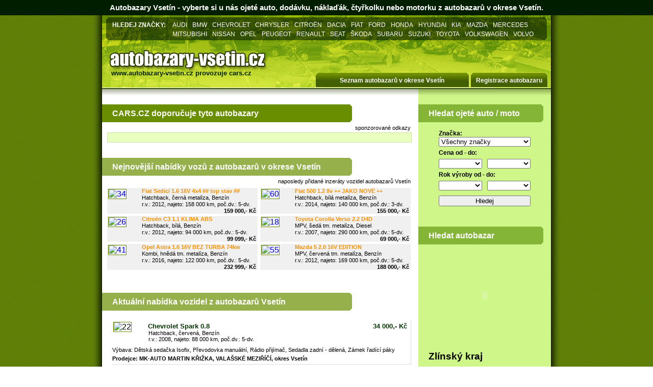

--- FILE ---
content_type: text/html
request_url: http://autobazary-vsetin.cz/vypis_vozidel.html
body_size: 11357
content:
<!DOCTYPE html PUBLIC "-//W3C//DTD XHTML 1.0 Transitional//EN" "http://www.w3.org/TR/xhtml1/DTD/xhtml1-transitional.dtd">
<html xmlns="http://www.w3.org/1999/xhtml" xml:lang="cs" lang="cs">
<head>
<meta http-equiv="Content-Language" content="cs" />
<meta http-equiv="Content-Type" content="text/html; charset=windows-1250" />

<title>AUTOBAZARY VSETÍN - autobazary, autosalony v okrese Vsetín, nová a ojetá auta</title>
<meta name="Description" content="Kompletní nabídky autosalonů a autobazarů v okrese Vsetín, registrace firem, vkládání soukromých inzerátů." />
<meta name="Keywords" content="autobazary,autosalony,osobní,auto,užitkové,vozidlo,nákladní,vůz,dodávka,motorka,čtyřkolka,ojeté,dodávky,nové,vozy,ojetá,vozidla,nová,auta,automobily,okres Vsetín,Zlínský kraj,inzeráty,nabídka,vozidel,vložit,hledat,vozů,zdarma,prodej,cars" />
<meta name="dc.date" scheme="ISO8601" content="2025-11-01T03:21:53+01:00" />
<style type="text/css" media="all">@import "global.css";</style>

<script type="text/javascript">
	<!--
        function region(kraj){
        	var regs=new Array("regU","regL","regK","regP","regS","regA","regH","regE","regC","regV","regB","regM","regZ","regT");
        	for(i=0;i<regs.length;i++){
        		if(document.getElementById(regs[i]))
					document.getElementById(regs[i]).style.display='none';
			}

        	/*
        	var objectscollection=document.getElementsByName("regionDiv");
			if(objectscollection && (objectscollection.length>0)){
				for(i=0;i<objectscollection.length;i++){
						objectscollection[i].style.display='none';
				}
			}else{
				objectscollection=document.getElementsByTagName("div");
				for(i=0;i<objectscollection.length;i++){
					if(objectscollection[i].name=="regionDiv")
						objectscollection[i].style.display='none';
				}
			}*/
			eval("document.getElementById('reg"+kraj+"').style.display='block'");
        }
	-->
	</script>
</head>

<body>

<div id="pageContainer">
<!--
	<div id="topbar">
-->
				<h1 id="topbar">
		Autobazary Vsetín - vyberte si u nás ojeté auto, dodávku, náklaďák, čtyřkolku nebo motorku z autobazarů v okrese Vsetín.
		</h1>
<!--
	</div>
-->

	<div id="contentContainer">
		<div id="headerpanel">
			<div id="signs_list_container">
				<div id="search_signs_caption">
					HLEDEJ ZNAČKY:
				</div>
				<div id="signs_list">
								<a href="http://cars.cz/inzerce/osobni-auto-O/Audi/">AUDI</a>
				<a href="http://cars.cz/inzerce/osobni-auto-O/BMW/">BMW</a>
				<a href="http://cars.cz/inzerce/osobni-auto-O/Chevrolet/">CHEVROLET</a>
				<a href="http://cars.cz/inzerce/osobni-auto-O/Chrysler/">CHRYSLER</a>
				<a href="http://cars.cz/inzerce/osobni-auto-O/Citroen/">CITROËN</a>
				<a href="http://cars.cz/inzerce/osobni-auto-O/Dacia/">DACIA</a>
				<a href="http://cars.cz/inzerce/osobni-auto-O/Fiat/">FIAT</a>
				<a href="http://cars.cz/inzerce/osobni-auto-O/Ford/">FORD</a>
				<a href="http://cars.cz/inzerce/osobni-auto-O/Honda/">HONDA</a>
				<a href="http://cars.cz/inzerce/osobni-auto-O/Hyundai/">HYUNDAI</a>
				<a href="http://cars.cz/inzerce/osobni-auto-O/Kia/">KIA</a>
				<a href="http://cars.cz/inzerce/osobni-auto-O/Mazda/">MAZDA</a>
				<a href="http://cars.cz/inzerce/osobni-auto-O/Mercedes-Benz/">MERCEDES</a>
				<a href="http://cars.cz/inzerce/osobni-auto-O/Mitsubishi/">MITSUBISHI</a>
				<a href="http://cars.cz/inzerce/osobni-auto-O/Nissan/">NISSAN</a>
				<a href="http://cars.cz/inzerce/osobni-auto-O/Opel/">OPEL</a>
				<a href="http://cars.cz/inzerce/osobni-auto-O/Peugeot/">PEUGEOT</a>
				<a href="http://cars.cz/inzerce/osobni-auto-O/Renault/">RENAULT</a>
				<a href="http://cars.cz/inzerce/osobni-auto-O/Seat/">SEAT</a>
				<a href="http://cars.cz/inzerce/osobni-auto-O/Skoda/">ŠKODA</a>
				<a href="http://cars.cz/inzerce/osobni-auto-O/Subaru/">SUBARU</a>
				<a href="http://cars.cz/inzerce/osobni-auto-O/Suzuki/">SUZUKI</a>
				<a href="http://cars.cz/inzerce/osobni-auto-O/Toyota/">TOYOTA</a>
				<a href="http://cars.cz/inzerce/osobni-auto-O/Volkswagen/">VOLKSWAGEN</a>
				<a href="http://cars.cz/inzerce/osobni-auto-O/Volvo/">VOLVO</a>
				</div>
			</div>

			<div id="page_caption">
								<img src="./images/autobazary_vsetin.gif" hspace="0" vspace="0" alt="www.autobazary-vsetin.cz" /><br/>
				<div id="page_subcaption"><strong>
										<a href="http://www.autobazary-vsetin.cz" class="subtitleText">www.autobazary-vsetin.cz</a> provozuje <a href="http://www.cars.cz" class="subtitleText">cars.cz</a>
					</strong>
				</div>
			</div>
			<div class="insert_firm_link_div">
				<a class="insert_firm_link" href="http://www.cars.cz/firmInsert.jsp" target="_blank">
					Registrace <strong>autobazaru</strong>
				</a>
			</div>
			<div class="insert_car_link_div"><strong>
				<a class="insert_car_link" href="./index.html">
					Seznam autobazarů v okrese Vsetín
				</a>
				</strong>
			</div>


		</div>

		<div id="mainpanel">

			<div id="leftpanel">

				<div class="content_tab dark_green_tab_white_corners" style="width:450px;margin-top:0px;">
					<h2>CARS.CZ doporučuje tyto autobazary</h2>
				</div>

				<div class="contentpanelcaption">sponzorované odkazy</div>
				<div id="sponzoredlinks">
										<br style="clear:both;"/>
				</div>

				<div class="content_tab light_green_tab_white_corners" style="width:450px">
					<h2>Nejnovější nabídky vozů z <strong>autobazarů v okrese Vsetín</strong></h2>
				</div>

				<div class="contentpanelcaption">naposledy přidané <strong>inzeráty vozidel autobazarů Vsetín</strong></div>
				<div id="hotTips">
																					<a href="http://www.cars.cz/inzerce/osobni-auto-O/Fiat/Sedici/Sedici-1-6-16V-4x-Hatchback-17528635419580.html" title="Zobrazit celý inzerát vozidla Fiat Sedici 1.6 16V  4x4  ## top stav ##" class="hotTipsItem" target="_blank">
														<span class="carThumb"><img class="tipThumb" src="https://img.cars.cz/inzerce/user/2265/28168/16233/0/14610545042265/images/t17528635419580.jpg" width="60" height="45" alt="34"/></span>
							<span class="carSign">&nbsp;&nbsp;Fiat Sedici 1.6 16V  4x4  ## top stav ##</span>
							<span class="carDesc">
								&nbsp;&nbsp;Hatchback, černá metalíza, Benzín <br/>
								&nbsp;&nbsp;r.v.: 2012, najeto: 158 000 km, poč.dv.: 5-dv.
							</span>
							<span class="carPrice">159 000,- Kč</span><br/>
							</a>
																					<a href="http://www.cars.cz/inzerce/osobni-auto-O/Fiat/500/500-1-2-8v-Plus-Plus-Hatchback-1754574991346483.html" title="Zobrazit celý inzerát vozidla Fiat 500 1.2 8v  ++ JAKO NOVÉ  ++" class="hotTipsItem" target="_blank" style="margin-left:5px">
														<span class="carThumb"><img class="tipThumb" src="https://img.cars.cz/inzerce/user/2265/28168/16233/0/14610545042265/images/t1754574991346483.jpg" width="60" height="45" alt="60"/></span>
							<span class="carSign">&nbsp;&nbsp;Fiat 500 1.2 8v  ++ JAKO NOVÉ  ++</span>
							<span class="carDesc">
								&nbsp;&nbsp;Hatchback, bílá metalíza, Benzín <br/>
								&nbsp;&nbsp;r.v.: 2014, najeto: 140 000 km, poč.dv.: 3-dv.
							</span>
							<span class="carPrice">155 000,- Kč</span><br/>
							</a>
																					<a href="http://www.cars.cz/inzerce/osobni-auto-O/Citroen/C3/C3-1-1-KLIMA-Hatchback-175509203472754.html" title="Zobrazit celý inzerát vozidla Citroën C3 1.1   KLIMA    ABS" class="hotTipsItem" target="_blank">
														<span class="carThumb"><img class="tipThumb" src="https://img.cars.cz/inzerce/user/2265/28168/16233/0/14610545042265/images/t175509203472754.jpg" width="60" height="45" alt="26"/></span>
							<span class="carSign">&nbsp;&nbsp;Citroën C3 1.1   KLIMA    ABS</span>
							<span class="carDesc">
								&nbsp;&nbsp;Hatchback, bílá, Benzín <br/>
								&nbsp;&nbsp;r.v.: 2012, najeto: 94 000 km, poč.dv.: 5-dv.
							</span>
							<span class="carPrice">99 099,- Kč</span><br/>
							</a>
																					<a href="http://www.cars.cz/inzerce/osobni-auto-O/Toyota/Corolla-Verso/Corolla-Verso-2-2-D4D-MPV-17603641307280.html" title="Zobrazit celý inzerát vozidla Toyota Corolla Verso 2.2 D4D" class="hotTipsItem" target="_blank" style="margin-left:5px">
														<span class="carThumb"><img class="tipThumb" src="https://img.cars.cz/inzerce/user/2265/28168/16233/0/14610545042265/images/t17603641307280.jpg" width="60" height="45" alt="18"/></span>
							<span class="carSign">&nbsp;&nbsp;Toyota Corolla Verso 2.2 D4D</span>
							<span class="carDesc">
								&nbsp;&nbsp;MPV, šedá tm. metalíza, Diesel <br/>
								&nbsp;&nbsp;r.v.: 2007, najeto: 290 000 km, poč.dv.: 5-dv.
							</span>
							<span class="carPrice">69 000,- Kč</span><br/>
							</a>
																					<a href="http://www.cars.cz/inzerce/osobni-auto-O/Opel/Astra/Astra-1-6-16V-BE-Kombi-176123353662926.html" title="Zobrazit celý inzerát vozidla Opel Astra 1.6 16V  BEZ TURBA  74kw" class="hotTipsItem" target="_blank">
														<span class="carThumb"><img class="tipThumb" src="https://img.cars.cz/inzerce/user/2265/28168/16233/0/14610545042265/images/t176123353662926.jpg" width="60" height="45" alt="41"/></span>
							<span class="carSign">&nbsp;&nbsp;Opel Astra 1.6 16V  BEZ TURBA  74kw</span>
							<span class="carDesc">
								&nbsp;&nbsp;Kombi, hnědá tm. metalíza, Benzín <br/>
								&nbsp;&nbsp;r.v.: 2016, najeto: 122 000 km, poč.dv.: 5-dv.
							</span>
							<span class="carPrice">232 999,- Kč</span><br/>
							</a>
																					<a href="http://www.cars.cz/inzerce/osobni-auto-O/Mazda/5/5-2-0-16V-MPV-1761755622123156.html" title="Zobrazit celý inzerát vozidla Mazda 5 2.0 16V    EDITION" class="hotTipsItem" target="_blank" style="margin-left:5px">
														<span class="carThumb"><img class="tipThumb" src="https://img.cars.cz/inzerce/user/2265/28168/16233/0/14610545042265/images/t1761755622123156.jpg" width="60" height="45" alt="55"/></span>
							<span class="carSign">&nbsp;&nbsp;Mazda 5 2.0 16V    EDITION</span>
							<span class="carDesc">
								&nbsp;&nbsp;MPV, červená tm. metalíza, Benzín <br/>
								&nbsp;&nbsp;r.v.: 2012, najeto: 169 000 km, poč.dv.: 5-dv.
							</span>
							<span class="carPrice">188 000,- Kč</span><br/>
							</a>
										</div>

				<div class="content_tab light_green_tab_white_corners" style="width:450px">
					<h2>Aktuální nabídka vozidel z <strong>autobazarů Vsetín</strong></h2>
				</div>


				<div id="firmList">

											<a href="http://www.cars.cz/inzerce/osobni-auto-O/Chevrolet/Spark/Spark-0-8-Hatchback-1750937919861304.html" title="Zobrazit detail vozidla Chevrolet Spark 0.8" target="_blank" class="carItem">
							<span class="carThumb"><img class="tipThumb" src="https://img.cars.cz/inzerce/user/2265/28168/16233/0/14610545042265/images/t1750937919861304.jpg" width="60" height="45" alt="22"/></span>
							<span class="carItemName"><span style="float:left;width:400px;">&nbsp;&nbsp;Chevrolet Spark 0.8</span><span style="float:right;width:100px;text-align:right;">34 000,- Kč&nbsp;</span></span><br/>
							<span class="carItemDesc" style="text-decoration:none;">&nbsp;&nbsp;&nbsp;Hatchback, červená, Benzín <br/>
								&nbsp;&nbsp;&nbsp;r.v.: 2008, najeto: 88 000 km, poč.dv.: 5-dv.</span>
							<span class="carItemAcc">Výbava: Dětská sedačka Isofix, Převodovka manuální, Rádio přijímač, Sedadla zadní - dělená, Zámek řadící páky</span>
							<span class="carItemFirm">Prodejce: MK-AUTO MARTIN KŘIŽKA, VALAŠSKÉ MEZIŘÍČÍ, okres Vsetín</span><br/>
						</a>
											<a href="http://www.cars.cz/inzerce/osobni-auto-O/Citroen/C3/C3-1-1-KLIMA-Hatchback-175509203472754.html" title="Zobrazit detail vozidla Citroën C3 1.1   KLIMA    ABS" target="_blank" class="carItem">
							<span class="carThumb"><img class="tipThumb" src="https://img.cars.cz/inzerce/user/2265/28168/16233/0/14610545042265/images/t175509203472754.jpg" width="60" height="45" alt="26"/></span>
							<span class="carItemName"><span style="float:left;width:400px;">&nbsp;&nbsp;Citroën C3 1.1   KLIMA    ABS</span><span style="float:right;width:100px;text-align:right;">99 099,- Kč&nbsp;</span></span><br/>
							<span class="carItemDesc" style="text-decoration:none;">&nbsp;&nbsp;&nbsp;Hatchback, bílá, Benzín <br/>
								&nbsp;&nbsp;&nbsp;r.v.: 2012, najeto: 94 000 km, poč.dv.: 5-dv.</span>
							<span class="carItemAcc">Výbava: ABS, AirBag 4x, Centrální zam. klíčem, Elektrická okna, Klimatizace manuální, Kontrola tlaku v pneu, Palubní počítač, Převodovka manuální, Rádio přijímač, Servo, Světla přídavná mlhovky, Zrcátka elektricky nastavitelná</span>
							<span class="carItemFirm">Prodejce: MK-AUTO MARTIN KŘIŽKA, VALAŠSKÉ MEZIŘÍČÍ, okres Vsetín</span><br/>
						</a>
											<a href="http://www.cars.cz/inzerce/osobni-auto-O/Dacia/Duster/Duster-1-6-16v-2WD-SUV-17205571520610.html" title="Zobrazit detail vozidla Dacia Duster 1.6 16v  2WD" target="_blank" class="carItem">
							<span class="carThumb"><img class="tipThumb" src="https://img.cars.cz/inzerce/user/2265/28168/16233/0/14610545042265/images/t17205571520610.jpg" width="60" height="45" alt="38"/></span>
							<span class="carItemName"><span style="float:left;width:400px;">&nbsp;&nbsp;Dacia Duster 1.6 16v  2WD</span><span style="float:right;width:100px;text-align:right;">133 000,- Kč&nbsp;</span></span><br/>
							<span class="carItemDesc" style="text-decoration:none;">&nbsp;&nbsp;&nbsp;SUV, modrá tm., Benzín <br/>
								&nbsp;&nbsp;&nbsp;r.v.: 2010, najeto: 129 000 km, poč.dv.: 5-dv.</span>
							<span class="carItemAcc">Výbava: ABS, AirBag 4x, Elektrická okna 2x, Imobilizér, Převodovka manuální, Servo, Stabilizace podvozku ESP, Zadní stěrač</span>
							<span class="carItemFirm">Prodejce: MK-AUTO MARTIN KŘIŽKA, VALAŠSKÉ MEZIŘÍČÍ, okres Vsetín</span><br/>
						</a>
											<a href="http://www.cars.cz/inzerce/osobni-auto-O/Fiat/Sedici/Sedici-1-6-16V-4x-Hatchback-17528635419580.html" title="Zobrazit detail vozidla Fiat Sedici 1.6 16V  4x4  ## top stav ##" target="_blank" class="carItem">
							<span class="carThumb"><img class="tipThumb" src="https://img.cars.cz/inzerce/user/2265/28168/16233/0/14610545042265/images/t17528635419580.jpg" width="60" height="45" alt="34"/></span>
							<span class="carItemName"><span style="float:left;width:400px;">&nbsp;&nbsp;Fiat Sedici 1.6 16V  4x4  ## top stav ##</span><span style="float:right;width:100px;text-align:right;">159 000,- Kč&nbsp;</span></span><br/>
							<span class="carItemDesc" style="text-decoration:none;">&nbsp;&nbsp;&nbsp;Hatchback, černá metalíza, Benzín <br/>
								&nbsp;&nbsp;&nbsp;r.v.: 2012, najeto: 158 000 km, poč.dv.: 5-dv.</span>
							<span class="carItemAcc">Výbava: ABS, AirBag 6x, Alu kola, Asistent-parkovací zadní, Centrální zam. dálkově, Elektrická okna, Imobilizér, Klimatizace digitální, Kontrola tlaku v pneu, Převodovka manuální, Rádio rádio/CD, Sedadla nastavitelná výškově, Sedadla zadní - dělená, Servo, Skla tónovaná, Stabilizace podvozku ESP, Světla přídavná mlhovky, Tažné zařízení, Venkovní teploměr, Volant multifunkční, Volant nastavitelný, Zadní stěrač, Zrcátka elektricky nastavitelná, Zrcátka vyhřívaná</span>
							<span class="carItemFirm">Prodejce: MK-AUTO MARTIN KŘIŽKA, VALAŠSKÉ MEZIŘÍČÍ, okres Vsetín</span><br/>
						</a>
											<a href="http://www.cars.cz/inzerce/osobni-auto-O/Fiat/500/500-1-2-8v-Plus-Plus-Hatchback-1754574991346483.html" title="Zobrazit detail vozidla Fiat 500 1.2 8v  ++ JAKO NOVÉ  ++" target="_blank" class="carItem">
							<span class="carThumb"><img class="tipThumb" src="https://img.cars.cz/inzerce/user/2265/28168/16233/0/14610545042265/images/t1754574991346483.jpg" width="60" height="45" alt="60"/></span>
							<span class="carItemName"><span style="float:left;width:400px;">&nbsp;&nbsp;Fiat 500 1.2 8v  ++ JAKO NOVÉ  ++</span><span style="float:right;width:100px;text-align:right;">155 000,- Kč&nbsp;</span></span><br/>
							<span class="carItemDesc" style="text-decoration:none;">&nbsp;&nbsp;&nbsp;Hatchback, bílá metalíza, Benzín <br/>
								&nbsp;&nbsp;&nbsp;r.v.: 2014, najeto: 140 000 km, poč.dv.: 3-dv.</span>
							<span class="carItemAcc">Výbava: ABS, AirBag 6x, Alu kola, Asistent-parkovací zadní, Centrální zam. dálkově, Dětská sedačka Isofix, Elektrická okna 2x, Handsfree, Imobilizér, Klimatizovaná přihrádka, Kontrola tlaku v pneu, Opěrky hlav výsuvné, Palubní počítač, Protiskluzový systém ASR, Převodovka manuální, Připojení - Bluetooth, Rádio rádio/CD, Sedadla nastavitelná výškově, Sedadla podélně posuvná, Sedadla zadní - dělená, Senzor deště, Senzor světel, Servo, Skla tónovaná, Splňuje normu euro VI, Stabilizace podvozku ESP, Střecha panoramatická, Světla přídavná mlhovky, Venkovní teploměr, Volant multifunkční, Volant nastavitelný, Zadní stěrač, Zrcátka elektricky nastavitelná, Zrcátka vyhřívaná</span>
							<span class="carItemFirm">Prodejce: MK-AUTO MARTIN KŘIŽKA, VALAŠSKÉ MEZIŘÍČÍ, okres Vsetín</span><br/>
						</a>
											<a href="http://www.cars.cz/inzerce/osobni-auto-O/Ford/Fiesta/Fiesta-1-25-16v-6-Hatchback-17528635453091.html" title="Zobrazit detail vozidla Ford Fiesta 1.25 16v  60 kw top stav" target="_blank" class="carItem">
							<span class="carThumb"><img class="tipThumb" src="https://img.cars.cz/inzerce/user/2265/28168/16233/0/14610545042265/images/t17528635453091.jpg" width="60" height="45" alt="7"/></span>
							<span class="carItemName"><span style="float:left;width:400px;">&nbsp;&nbsp;Ford Fiesta 1.25 16v  60 kw top stav</span><span style="float:right;width:100px;text-align:right;">117 000,- Kč&nbsp;</span></span><br/>
							<span class="carItemDesc" style="text-decoration:none;">&nbsp;&nbsp;&nbsp;Hatchback, stříbrná metalíza, Benzín <br/>
								&nbsp;&nbsp;&nbsp;r.v.: 2011, najeto: 155 000 km, poč.dv.: 5-dv.</span>
							<span class="carItemAcc">Výbava: ABS, AirBag 6x, Alu kola, Centrální zam. dálkově, Dětská sedačka Isofix, Elektrická okna, Imobilizér, Klimatizace manuální, Opěrky hlav výsuvné, Palubní počítač, Převodovka manuální, Rádio rádio/CD, Sedadla podélně posuvná, Sedadla vyhřívaná, Servo, Skla tónovaná, Sklo přední vyhřívané, Stabilizace podvozku ESP, Světla přídavná mlhovky, Venkovní teploměr, Volant nastavitelný, Zadní stěrač, Zrcátka elektricky nastavitelná</span>
							<span class="carItemFirm">Prodejce: MK-AUTO MARTIN KŘIŽKA, VALAŠSKÉ MEZIŘÍČÍ, okres Vsetín</span><br/>
						</a>
											<a href="http://www.cars.cz/inzerce/osobni-auto-O/Ford/Fiesta/Fiesta-1-25-16V-T-Hatchback-174974607749673.html" title="Zobrazit detail vozidla Ford Fiesta 1.25 16V  TOP  STAV" target="_blank" class="carItem">
							<span class="carThumb"><img class="tipThumb" src="https://img.cars.cz/inzerce/user/2265/28168/16233/0/14610545042265/images/t174974607749673.jpg" width="60" height="45" alt="29"/></span>
							<span class="carItemName"><span style="float:left;width:400px;">&nbsp;&nbsp;Ford Fiesta 1.25 16V  TOP  STAV</span><span style="float:right;width:100px;text-align:right;">149 000,- Kč&nbsp;</span></span><br/>
							<span class="carItemDesc" style="text-decoration:none;">&nbsp;&nbsp;&nbsp;Hatchback, černá metalíza, Benzín <br/>
								&nbsp;&nbsp;&nbsp;r.v.: 2014, najeto: 157 000 km, poč.dv.: 5-dv.</span>
							<span class="carItemAcc">Výbava: ABS, AirBag 4x, Asistent-parkovací, Centrální zam. klíčem, Elektrická okna, Imobilizér, Klimatizace manuální, Kontrola tlaku v pneu, Palubní počítač, Protiskluzový systém ASR, Převodovka manuální, Rádio přijímač, Servo, Stabilizace podvozku ESP, Světla přídavná mlhovky, Zrcátka elektricky nastavitelná</span>
							<span class="carItemFirm">Prodejce: MK-AUTO MARTIN KŘIŽKA, VALAŠSKÉ MEZIŘÍČÍ, okres Vsetín</span><br/>
						</a>
											<a href="http://www.cars.cz/inzerce/osobni-auto-O/Honda/Civic/Civic-1-8-VTi-FU-Hatchback-17328727239670.html" title="Zobrazit detail vozidla Honda Civic 1.8 VTi  FULL SERVIS" target="_blank" class="carItem">
							<span class="carThumb"><img class="tipThumb" src="https://img.cars.cz/inzerce/user/2265/28168/16233/0/14610545042265/images/t17328727239670.jpg" width="60" height="45" alt="51"/></span>
							<span class="carItemName"><span style="float:left;width:400px;">&nbsp;&nbsp;Honda Civic 1.8 VTi  FULL SERVIS</span><span style="float:right;width:100px;text-align:right;">115 000,- Kč&nbsp;</span></span><br/>
							<span class="carItemDesc" style="text-decoration:none;">&nbsp;&nbsp;&nbsp;Hatchback, stříbrná, LPG (plyn) <br/>
								&nbsp;&nbsp;&nbsp;r.v.: 2008, najeto: 222 000 km, poč.dv.: 5-dv.</span>
							<span class="carItemAcc">Výbava: ABS, AirBag 6x, Alarm, Alu kola, Centrální zam. dálkově, Dětská sedačka Isofix, Elektrická okna, Imobilizér, Klimatizace digitální, Klimatizovaná přihrádka, Kontrola tlaku v pneu, Opěrky hlav výsuvné, Palubní počítač, Protiskluzový systém ASR, Rychlostní stupně 6x, Rádio rádio/CD, Sedadla nastavitelná výškově, Sedadla podélně posuvná, Sedadla zadní - dělená, Senzor deště, Senzor světel, Servo, Skla tónovaná, Stabilizace podvozku ESP, Světla přídavná mlhovky, Tempomat, Venkovní teploměr, Volant multifunkční, Volant nastavitelný, Zadní stěrač, Zrcátka elektricky nastavitelná, Zrcátka vyhřívaná</span>
							<span class="carItemFirm">Prodejce: MK-AUTO MARTIN KŘIŽKA, VALAŠSKÉ MEZIŘÍČÍ, okres Vsetín</span><br/>
						</a>
											<a href="http://www.cars.cz/inzerce/osobni-auto-O/Mazda/5/5-2-0-16V-MPV-1761755622123156.html" title="Zobrazit detail vozidla Mazda 5 2.0 16V    EDITION" target="_blank" class="carItem">
							<span class="carThumb"><img class="tipThumb" src="https://img.cars.cz/inzerce/user/2265/28168/16233/0/14610545042265/images/t1761755622123156.jpg" width="60" height="45" alt="55"/></span>
							<span class="carItemName"><span style="float:left;width:400px;">&nbsp;&nbsp;Mazda 5 2.0 16V    EDITION</span><span style="float:right;width:100px;text-align:right;">188 000,- Kč&nbsp;</span></span><br/>
							<span class="carItemDesc" style="text-decoration:none;">&nbsp;&nbsp;&nbsp;MPV, červená tm. metalíza, Benzín <br/>
								&nbsp;&nbsp;&nbsp;r.v.: 2012, najeto: 169 000 km, poč.dv.: 5-dv.</span>
							<span class="carItemAcc">Výbava: ABS, AirBag 6x, Alarm, Alu kola, Asistent-parkovací zadní, Centrální zam. klíčem, Dětská sedačka Isofix, Elektrická okna 2x, Imobilizér, Klimatizace manuální, Kontrola tlaku v pneu, Opěrky hlav výsuvné, Ostřikovač světel, Palubní počítač, Protiskluzový systém ASR, Převodovka manuální, Rychlostní stupně 6x, Rádio rádio/CD, Sedadla nastavitelná výškově, Sedadla podélně posuvná, Sedadla polohovací, Sedadla potah kůže, Sedadla vyhřívaná, Sedadla zadní - dělená, Senzor deště, Senzor světel, Servo, Skla tónovaná, Splňuje normu euro V, Stabilizace podvozku ESP, Světla přídavná mlhovky, Světla xenonové, Tažné zařízení, Telefon, Tempomat, Venkovní teploměr, Volant multifunkční, Volant nastavitelný, Zadní stěrač, Zrcátka elektricky nastavitelná, Zrcátka vyhřívaná</span>
							<span class="carItemFirm">Prodejce: MK-AUTO MARTIN KŘIŽKA, VALAŠSKÉ MEZIŘÍČÍ, okres Vsetín</span><br/>
						</a>
											<a href="http://www.cars.cz/inzerce/osobni-auto-O/Mazda/3/3-1-6-16v-Sedan-Limuzina-175129225069164.html" title="Zobrazit detail vozidla Mazda 3 1.6 16v" target="_blank" class="carItem">
							<span class="carThumb"><img class="tipThumb" src="https://img.cars.cz/inzerce/user/2265/28168/16233/0/14610545042265/images/t175129225069164.jpg" width="60" height="45" alt="29"/></span>
							<span class="carItemName"><span style="float:left;width:400px;">&nbsp;&nbsp;Mazda 3 1.6 16v</span><span style="float:right;width:100px;text-align:right;">123 000,- Kč&nbsp;</span></span><br/>
							<span class="carItemDesc" style="text-decoration:none;">&nbsp;&nbsp;&nbsp;Sedan/Limuzína, černá metalíza, Benzín <br/>
								&nbsp;&nbsp;&nbsp;r.v.: 2010, najeto: 94 200 km, poč.dv.: 4-dv.</span>
							<span class="carItemAcc">Výbava: ABS, AirBag 6x, Alu kola, Asistent-parkovací zadní, Centrální zam. dálkově, Dětská sedačka Isofix, Elektrická okna, Imobilizér, Klimatizace digitální, Kódování skel, Opěrky hlav výsuvné, Palubní počítač, Protiskluzový systém ASR, Převodovka manuální, Rádio rádio/CD, Sedadla nastavitelná výškově, Sedadla podélně posuvná, Sedadla vyhřívaná, Sedadla zadní - dělená, Senzor deště, Senzor světel, Servo, Skla tónovaná, Sklo přední vyhřívané, Splňuje normu euro V, Stabilizace podvozku ESP, Světla přídavná mlhovky, Tempomat, Teploměr, Venkovní teploměr, Volant multifunkční, Volant nastavitelný, Zrcátka elektricky nastavitelná, Zrcátka vyhřívaná</span>
							<span class="carItemFirm">Prodejce: MK-AUTO MARTIN KŘIŽKA, VALAŠSKÉ MEZIŘÍČÍ, okres Vsetín</span><br/>
						</a>
											<a href="http://www.cars.cz/inzerce/osobni-auto-O/Opel/Astra/Astra-1-6-16V-BE-Kombi-176123353662926.html" title="Zobrazit detail vozidla Opel Astra 1.6 16V  BEZ TURBA  74kw" target="_blank" class="carItem">
							<span class="carThumb"><img class="tipThumb" src="https://img.cars.cz/inzerce/user/2265/28168/16233/0/14610545042265/images/t176123353662926.jpg" width="60" height="45" alt="41"/></span>
							<span class="carItemName"><span style="float:left;width:400px;">&nbsp;&nbsp;Opel Astra 1.6 16V  BEZ TURBA  74kw</span><span style="float:right;width:100px;text-align:right;">232 999,- Kč&nbsp;</span></span><br/>
							<span class="carItemDesc" style="text-decoration:none;">&nbsp;&nbsp;&nbsp;Kombi, hnědá tm. metalíza, Benzín <br/>
								&nbsp;&nbsp;&nbsp;r.v.: 2016, najeto: 122 000 km, poč.dv.: 5-dv.</span>
							<span class="carItemAcc">Výbava: ABS, AirBag 6x, Alu kola, Asistent-parkovací zadní, Centrální zam. dálkově, Dětská sedačka Isofix, Elektrická okna 2x, Handsfree, Imobilizér, Klimatizace digitální, Klimatizovaná přihrádka, Kontrola tlaku v pneu, Opěrky hlav výsuvné, Palubní počítač, Protiskluzový systém ASR, Převodovka manuální, Připojení - Bluetooth, Rádio rádio/CD, Sedadla nastavitelná výškově, Sedadla podélně posuvná, Senzor světel, Servo, Splňuje normu euro VI, Stabilizace podvozku ESP, Světla přídavná mlhovky, Tempomat, Venkovní teploměr, Volant multifunkční, Volant nastavitelný, Zrcátka elektricky nastavitelná</span>
							<span class="carItemFirm">Prodejce: MK-AUTO MARTIN KŘIŽKA, VALAŠSKÉ MEZIŘÍČÍ, okres Vsetín</span><br/>
						</a>
											<a href="http://www.cars.cz/inzerce/osobni-auto-O/Opel/Zafira/Zafira-1-8-16V-7-MPV-17528635463269.html" title="Zobrazit detail vozidla Opel Zafira 1.8 16V  7 míst  ## top stav #" target="_blank" class="carItem">
							<span class="carThumb"><img class="tipThumb" src="https://img.cars.cz/inzerce/user/2265/28168/16233/0/14610545042265/images/t17528635463269.jpg" width="60" height="45" alt="21"/></span>
							<span class="carItemName"><span style="float:left;width:400px;">&nbsp;&nbsp;Opel Zafira 1.8 16V  7 míst  ## top stav #</span><span style="float:right;width:100px;text-align:right;">114 000,- Kč&nbsp;</span></span><br/>
							<span class="carItemDesc" style="text-decoration:none;">&nbsp;&nbsp;&nbsp;MPV, šedá sv., Benzín <br/>
								&nbsp;&nbsp;&nbsp;r.v.: 2009, najeto: 176 000 km, poč.dv.: 5-dv.</span>
							<span class="carItemAcc">Výbava: ABS, AirBag 6x, Alu kola, Asistent-parkovací zadní, Centrální zam. dálkově, Dětská sedačka Isofix, Elektrická okna, Imobilizér, Klimatizace manuální, Klimatizovaná přihrádka, Opěrky hlav výsuvné, Palubní počítač, Převodovka manuální, Rádio rádio/CD, Sedadla nastavitelná výškově, Sedadla podélně posuvná, Sedadla zadní - dělená, Servo, Skla tónovaná, Stabilizace podvozku ESP, Světla přídavná mlhovky, Venkovní teploměr, Volant multifunkční, Volant nastavitelný, Zadní stěrač, Zrcátka elektricky nastavitelná, Zrcátka vyhřívaná, Závěsné zařízení</span>
							<span class="carItemFirm">Prodejce: MK-AUTO MARTIN KŘIŽKA, VALAŠSKÉ MEZIŘÍČÍ, okres Vsetín</span><br/>
						</a>
											<a href="http://www.cars.cz/inzerce/osobni-auto-O/Opel/Astra/Astra-1-8-1-6-16v-Kabriolet-Roadster-17118811371060.html" title="Zobrazit detail vozidla Opel Astra 1.8 1.6 16v  Twin Top" target="_blank" class="carItem">
							<span class="carThumb"><img class="tipThumb" src="https://img.cars.cz/inzerce/user/2265/28168/16233/0/14610545042265/images/t17118811371060.jpg" width="60" height="45" alt="31"/></span>
							<span class="carItemName"><span style="float:left;width:400px;">&nbsp;&nbsp;Opel Astra 1.8 1.6 16v  Twin Top</span><span style="float:right;width:100px;text-align:right;">77 077,- Kč&nbsp;</span></span><br/>
							<span class="carItemDesc" style="text-decoration:none;">&nbsp;&nbsp;&nbsp;Kabriolet/Roadster, stříbrná metalíza, Benzín <br/>
								&nbsp;&nbsp;&nbsp;r.v.: 2007, najeto: 188 000 km, poč.dv.: 2-dv.</span>
							<span class="carItemAcc">Výbava: ABS, AirBag 6x, Alu kola, Asistent-parkovací zadní, Centrální zam. dálkově, Dětská sedačka Isofix, Elektrická okna, Imobilizér, Interiér Dřevo, Klimatizace manuální, Klimatizovaná přihrádka, Kontrola tlaku v pneu, Palubní počítač, Protiskluzový systém ASR, Převodovka manuální, Rádio rádio/CD, Sedadla nastavitelná výškově, Sedadla potah Kožené potahy, Sedadla vyhřívaná, Senzor deště, Senzor světel, Servo, Skla tónovaná, Stabilizace podvozku ESP, Startování tlačítkem, Světla přídavná mlhovky, Tempomat, Venkovní teploměr, Volant multifunkční, Volant nastavitelný, Zrcátka elektricky nastavitelná</span>
							<span class="carItemFirm">Prodejce: MK-AUTO MARTIN KŘIŽKA, VALAŠSKÉ MEZIŘÍČÍ, okres Vsetín</span><br/>
						</a>
											<a href="http://www.cars.cz/inzerce/osobni-auto-O/Peugeot/307/307-1-4-8v-Hatchback-1688379257454283.html" title="Zobrazit detail vozidla Peugeot 307 1.4  8v" target="_blank" class="carItem">
							<span class="carThumb"><img class="tipThumb" src="https://img.cars.cz/inzerce/user/2265/28168/16233/0/14610545042265/images/t1688379257454283.jpg" width="60" height="45" alt="23"/></span>
							<span class="carItemName"><span style="float:left;width:400px;">&nbsp;&nbsp;Peugeot 307 1.4  8v</span><span style="float:right;width:100px;text-align:right;">45 000,- Kč&nbsp;</span></span><br/>
							<span class="carItemDesc" style="text-decoration:none;">&nbsp;&nbsp;&nbsp;Hatchback, stříbrná metalíza, Benzín <br/>
								&nbsp;&nbsp;&nbsp;r.v.: 2003, najeto: 123 000 km, poč.dv.: 5-dv.</span>
							<span class="carItemAcc">Výbava: ABS, AirBag 4x, Centrální zam. dálkově, Elektrická okna, Imobilizér, Klimatizace digitální, Převodovka manuální, Sedadla nastavitelná výškově, Skla tónovaná, Stabilizace podvozku ESP, Venkovní teploměr, Volant nastavitelný, Zadní stěrač, Zrcátka elektricky nastavitelná</span>
							<span class="carItemFirm">Prodejce: MK-AUTO MARTIN KŘIŽKA, VALAŠSKÉ MEZIŘÍČÍ, okres Vsetín</span><br/>
						</a>
											<a href="http://www.cars.cz/inzerce/osobni-auto-O/Peugeot/4007/4007-2-2-hdi-SUV-175508485508729.html" title="Zobrazit detail vozidla Peugeot 4007 2.2 hdi" target="_blank" class="carItem">
							<span class="carThumb"><img class="tipThumb" src="https://img.cars.cz/inzerce/user/2265/28168/16233/0/14610545042265/images/t175508485508729.jpg" width="60" height="45" alt="27"/></span>
							<span class="carItemName"><span style="float:left;width:400px;">&nbsp;&nbsp;Peugeot 4007 2.2 hdi</span><span style="float:right;width:100px;text-align:right;">82 000,- Kč&nbsp;</span></span><br/>
							<span class="carItemDesc" style="text-decoration:none;">&nbsp;&nbsp;&nbsp;SUV, stříbrná, Diesel <br/>
								&nbsp;&nbsp;&nbsp;r.v.: 2008, najeto: 377 000 km, poč.dv.: 5-dv.</span>
							<span class="carItemAcc">Výbava: ABS, AirBag 6x, Alu kola, Asistent-parkovací zadní, Centrální zam. klíčem, Dětská sedačka Isofix, Elektrická okna 2x, Imobilizér, Klimatizace digitální, Palubní počítač, Pohon 4x4, Protiskluzový systém ASR, Převodovka manuální, Rychlostní stupně 6x, Rádio rádio/CD, Sedadla el. nastavitelná, Sedadla nastavitelná výškově, Sedadla potah Kožené potahy, Sedadla vyhřívaná, Sedadla zadní - dělená, Senzor světel, Servo, Skla tónovaná, Stabilizace podvozku ESP, Střešní nosič, Světla bi-xenonové, Světla přídavná mlhovky, Telefon, Tempomat, Teploměr, Venkovní teploměr, Volant multifunkční, Volant nastavitelný, Zrcátka elektricky nastavitelná, Zrcátka vyhřívaná</span>
							<span class="carItemFirm">Prodejce: MK-AUTO MARTIN KŘIŽKA, VALAŠSKÉ MEZIŘÍČÍ, okres Vsetín</span><br/>
						</a>
											<a href="http://www.cars.cz/inzerce/osobni-auto-O/Seat/Alhambra/Alhambra-2-0-TDi-MPV-17270732174530.html" title="Zobrazit detail vozidla Seat Alhambra 2.0 TDi" target="_blank" class="carItem">
							<span class="carThumb"><img class="tipThumb" src="https://img.cars.cz/inzerce/user/2265/28168/16233/0/14610545042265/images/t17270732174530.jpg" width="60" height="45" alt="31"/></span>
							<span class="carItemName"><span style="float:left;width:400px;">&nbsp;&nbsp;Seat Alhambra 2.0 TDi</span><span style="float:right;width:100px;text-align:right;">238 999,- Kč&nbsp;</span></span><br/>
							<span class="carItemDesc" style="text-decoration:none;">&nbsp;&nbsp;&nbsp;MPV, šedá metalíza, Diesel <br/>
								&nbsp;&nbsp;&nbsp;r.v.: 2011, najeto: 206 000 km, poč.dv.: 5-dv.</span>
							<span class="carItemAcc">Výbava: ABS, AirBag 8x, Alu kola, Asistent-parkovací zadní, Asistent-rozjezdový, Centrální zam. dálkově, Dětská sedačka Isofix, Elektrická okna, Imobilizér, Klimatizace digitální, Klimatizovaná přihrádka, Kontrola tlaku v pneu, Opěrky hlav výsuvné, Palubní počítač, Převodovka manuální, Rychlostní stupně 6x, Rádio rádio/CD, Sedadla nastavitelná výškově, Sedadla podélně posuvná, Sedadla zadní - dělená, Servo, Skla tónovaná, Stabilizace podvozku ESP, Světla přídavná mlhovky, Tažné zařízení, Tempomat, Venkovní teploměr, Volant multifunkční, Volant nastavitelný, Zadní stěrač, Zrcátka elektricky nastavitelná, Zrcátka vyhřívaná, Závěsné zařízení</span>
							<span class="carItemFirm">Prodejce: MK-AUTO MARTIN KŘIŽKA, VALAŠSKÉ MEZIŘÍČÍ, okres Vsetín</span><br/>
						</a>
											<a href="http://www.cars.cz/inzerce/osobni-auto-O/Skoda/Fabia/Fabia-1-4-16V-CO-Kombi-175137861225129.html" title="Zobrazit detail vozidla Škoda Fabia 1.4 16V  COOL STYLE" target="_blank" class="carItem">
							<span class="carThumb"><img class="tipThumb" src="https://img.cars.cz/inzerce/user/2265/28168/16233/0/14610545042265/images/t175137861225129.jpg" width="60" height="45" alt="28"/></span>
							<span class="carItemName"><span style="float:left;width:400px;">&nbsp;&nbsp;Škoda Fabia 1.4 16V  COOL STYLE</span><span style="float:right;width:100px;text-align:right;">99 000,- Kč&nbsp;</span></span><br/>
							<span class="carItemDesc" style="text-decoration:none;">&nbsp;&nbsp;&nbsp;Kombi, černá metalíza, Benzín <br/>
								&nbsp;&nbsp;&nbsp;r.v.: 2009, najeto: 173 000 km, poč.dv.: 5-dv.</span>
							<span class="carItemAcc">Výbava: ABS, AirBag 8x, Alu kola, Asistent-parkovací zadní, Centrální zam. dálkově, Dětská sedačka Isofix, Elektrická okna 2x, Imobilizér, Klimatizace manuální, Klimatizovaná přihrádka, Opěrky hlav výsuvné, Palubní počítač, Převodovka manuální, Sedadla nastavitelná výškově, Sedadla podélně posuvná, Sedadla zadní - dělená, Skla tónovaná, Stabilizace podvozku ESP, Venkovní teploměr, Volant nastavitelný, Zadní stěrač, Zrcátka elektricky nastavitelná, Zrcátka vyhřívaná</span>
							<span class="carItemFirm">Prodejce: MK-AUTO MARTIN KŘIŽKA, VALAŠSKÉ MEZIŘÍČÍ, okres Vsetín</span><br/>
						</a>
											<a href="http://www.cars.cz/inzerce/osobni-auto-O/Skoda/Octavia/Octavia-1-5-TSI-TO-Kombi-17474041334510.html" title="Zobrazit detail vozidla Škoda Octavia 1.5 TSI  TOP STAV" target="_blank" class="carItem">
							<span class="carThumb"><img class="tipThumb" src="https://img.cars.cz/inzerce/user/2265/28168/16233/0/14610545042265/images/t17474041334510.jpg" width="60" height="45" alt="38"/></span>
							<span class="carItemName"><span style="float:left;width:400px;">&nbsp;&nbsp;Škoda Octavia 1.5 TSI  TOP STAV</span><span style="float:right;width:100px;text-align:right;">299 000,- Kč&nbsp;</span></span><br/>
							<span class="carItemDesc" style="text-decoration:none;">&nbsp;&nbsp;&nbsp;Kombi, černá metalíza, Benzín <br/>
								&nbsp;&nbsp;&nbsp;r.v.: 2020, najeto: 229 000 km, poč.dv.: 5-dv.</span>
							<span class="carItemAcc">Výbava: ABS, AirBag 8x, Alu kola, Asistent-parkovací, Centrální zam. klíčem, Elektrická okna, Handsfree, Klimatizace digitální, Kontrola tlaku v pneu, Navigace GPS, Opěrky hlav výsuvné, Palubní počítač, Protiskluzový systém ASR, Převodovka manuální, Připojení - Bluetooth, Rychlostní stupně 6x, Rádio rádio/CD, Sedadla el. nastavitelná, Sedadla nastavitelná výškově, Sedadla podélně posuvná, Sedadla sportovní, Sedadla vyhřívaná, Sedadla zadní - dělená, Senzor deště, Senzor světel, Servo, Stabilizace podvozku ESP, Startování tlačítkem, Střecha panoramatická, Střešní nosič, Střešní okno vyklápěcí, Světla přídavná mlhovky, Tažné zařízení, Teploměr, Venkovní teploměr, Volant multifunkční, Volant nastavitelný, Zrcátka elektricky nastavitelná, Zrcátka vyhřívaná</span>
							<span class="carItemFirm">Prodejce: MK-AUTO MARTIN KŘIŽKA, VALAŠSKÉ MEZIŘÍČÍ, okres Vsetín</span><br/>
						</a>
											<a href="http://www.cars.cz/inzerce/osobni-auto-O/Skoda/Octavia/Octavia-2-0-TFsi-Kombi-17188614061471701.html" title="Zobrazit detail vozidla Škoda Octavia 2.0  TFsi" target="_blank" class="carItem">
							<span class="carThumb"><img class="tipThumb" src="https://img.cars.cz/inzerce/user/2265/28168/16233/0/14610545042265/images/t17188614061471701.jpg" width="60" height="45" alt="13"/></span>
							<span class="carItemName"><span style="float:left;width:400px;">&nbsp;&nbsp;Škoda Octavia 2.0  TFsi</span><span style="float:right;width:100px;text-align:right;">199 900,- Kč&nbsp;</span></span><br/>
							<span class="carItemDesc" style="text-decoration:none;">&nbsp;&nbsp;&nbsp;Kombi, modrá metalíza, Benzín <br/>
								&nbsp;&nbsp;&nbsp;r.v.: 2011, najeto: 183 000 km, poč.dv.: 5-dv.</span>
							<span class="carItemAcc">Výbava: ABS, AirBag 6x, Alu kola, Asistent-parkovací zadní, Centrální zam. dálkově, Dětská sedačka Isofix, Elektrická okna, Interiér Dřevo, Klimatizace digitální, Kontrola tlaku v pneu, Opěrky hlav výsuvné, Palubní počítač, Protiskluzový systém ASR, Převodovka manuální, Rychlostní stupně 6x, Rádio rádio/CD, Sedadla nastavitelná výškově, Sedadla potah Kožené potahy, Senzor deště, Senzor světel, Servo, Skla tónovaná, Stabilizace podvozku ESP, Světla přídavná mlhovky, Světla xenonové, Tempomat, Venkovní teploměr, Volant nastavitelný, Zadní stěrač, Zrcátka elektricky nastavitelná</span>
							<span class="carItemFirm">Prodejce: MK-AUTO MARTIN KŘIŽKA, VALAŠSKÉ MEZIŘÍČÍ, okres Vsetín</span><br/>
						</a>
											<a href="http://www.cars.cz/inzerce/osobni-auto-O/Skoda/Fabia/Fabia-1-2-TSI-AS-Kombi-1747406633488159.html" title="Zobrazit detail vozidla Škoda Fabia 1.2 TSI  ASR+ESP+DIGICLIMA" target="_blank" class="carItem">
							<span class="carThumb"><img class="tipThumb" src="https://img.cars.cz/inzerce/user/2265/28168/16233/0/14610545042265/images/t1747406633488159.jpg" width="60" height="45" alt="39"/></span>
							<span class="carItemName"><span style="float:left;width:400px;">&nbsp;&nbsp;Škoda Fabia 1.2 TSI  ASR+ESP+DIGICLIMA</span><span style="float:right;width:100px;text-align:right;">127 000,- Kč&nbsp;</span></span><br/>
							<span class="carItemDesc" style="text-decoration:none;">&nbsp;&nbsp;&nbsp;Kombi, hnědá sv. metalíza, Benzín <br/>
								&nbsp;&nbsp;&nbsp;r.v.: 2013, najeto: 198 000 km, poč.dv.: 5-dv.</span>
							<span class="carItemAcc">Výbava: ABS, AirBag 6x, Alu kola, Centrální zam. dálkově, Dětská sedačka Isofix, Elektrická okna, Imobilizér, Klimatizace manuální, Klimatizovaná přihrádka, Kontrola tlaku v pneu, Opěrky hlav výsuvné, Palubní počítač, Protiskluzový systém ASR, Převodovka manuální, Rádio rádio/CD, Sedadla nastavitelná výškově, Sedadla vyhřívaná, Sedadla zadní - dělená, Servo, Splňuje normu euro V, Stabilizace podvozku ESP, Střešní nosič, Světla přídavná mlhovky, Tažné zařízení, Tempomat, Venkovní teploměr, Volant nastavitelný, Zadní stěrač, Zrcátka elektricky nastavitelná, Zrcátka vyhřívaná, Závěsné zařízení</span>
							<span class="carItemFirm">Prodejce: MK-AUTO MARTIN KŘIŽKA, VALAŠSKÉ MEZIŘÍČÍ, okres Vsetín</span><br/>
						</a>
											<a href="http://www.cars.cz/inzerce/osobni-auto-O/Skoda/Citigo/Citigo-1-0-MPi-Plus-Plus-Hatchback-1757934233602171.html" title="Zobrazit detail vozidla Škoda Citigo 1.0 MPi  ++ klimatizace ++" target="_blank" class="carItem">
							<span class="carThumb"><img class="tipThumb" src="https://img.cars.cz/inzerce/user/2265/28168/16233/0/14610545042265/images/t1757934233602171.jpg" width="60" height="45" alt="29"/></span>
							<span class="carItemName"><span style="float:left;width:400px;">&nbsp;&nbsp;Škoda Citigo 1.0 MPi  ++ klimatizace ++</span><span style="float:right;width:100px;text-align:right;">138 000,- Kč&nbsp;</span></span><br/>
							<span class="carItemDesc" style="text-decoration:none;">&nbsp;&nbsp;&nbsp;Hatchback, černá metalíza, Benzín <br/>
								&nbsp;&nbsp;&nbsp;r.v.: 2015, najeto: 196 000 km, poč.dv.: 5-dv.</span>
							<span class="carItemAcc">Výbava: ABS, AirBag 4x, Centrální zam. dálkově, Dětská sedačka Isofix, Elektrická okna 2x, Imobilizér, Klimatizace manuální, Kontrola tlaku v pneu, Opěrky hlav výsuvné, Převodovka manuální, Rádio rádio/CD, Sedadla nastavitelná výškově, Sedadla podélně posuvná, Sedadla zadní - dělená, Servo, Stabilizace podvozku ESP, Světla přídavná mlhovky, Tempomat, Venkovní teploměr, Volant nastavitelný, Zadní stěrač, Zrcátka elektricky nastavitelná, Zrcátka vyhřívaná</span>
							<span class="carItemFirm">Prodejce: MK-AUTO MARTIN KŘIŽKA, VALAŠSKÉ MEZIŘÍČÍ, okres Vsetín</span><br/>
						</a>
											<a href="http://www.cars.cz/inzerce/osobni-auto-O/Skoda/Fabia/Fabia-1-4-TDI-Hatchback-1690294477769542.html" title="Zobrazit detail vozidla Škoda Fabia 1.4 TDI" target="_blank" class="carItem">
							<span class="carThumb"><img class="tipThumb" src="https://img.cars.cz/inzerce/user/2265/28168/16233/0/14610545042265/images/t1690294477769542.jpg" width="60" height="45" alt="33"/></span>
							<span class="carItemName"><span style="float:left;width:400px;">&nbsp;&nbsp;Škoda Fabia 1.4 TDI</span><span style="float:right;width:100px;text-align:right;">177 000,- Kč&nbsp;</span></span><br/>
							<span class="carItemDesc" style="text-decoration:none;">&nbsp;&nbsp;&nbsp;Hatchback, hnědá sv. metalíza, Diesel <br/>
								&nbsp;&nbsp;&nbsp;r.v.: 2016, najeto: 165 000 km, poč.dv.: 5-dv.</span>
							<span class="carItemAcc">Výbava: ABS, AirBag 4x, Centrální zam. dálkově, Dětská sedačka Isofix, Elektrická okna 2x, Imobilizér, Klimatizace manuální, Klimatizovaná přihrádka, Kontrola tlaku v pneu, Opěrky hlav výsuvné, Palubní počítač, Převodovka manuální, Rádio rádio/CD, Sedadla podélně posuvná, Sedadla zadní - dělená, Servo, Skla tónovaná, Stabilizace podvozku ESP, Světla přídavná mlhovky, Volant nastavitelný, Zrcátka elektricky nastavitelná</span>
							<span class="carItemFirm">Prodejce: MK-AUTO MARTIN KŘIŽKA, VALAŠSKÉ MEZIŘÍČÍ, okres Vsetín</span><br/>
						</a>
											<a href="http://www.cars.cz/inzerce/osobni-auto-O/Skoda/Octavia/Octavia-TOUR-1-9-Kombi-1724855888141231.html" title="Zobrazit detail vozidla Škoda Octavia TOUR   1.9 TDi  ++ bez koroze+" target="_blank" class="carItem">
							<span class="carThumb"><img class="tipThumb" src="https://img.cars.cz/inzerce/user/2265/28168/16233/0/14610545042265/images/t1724855888141231.jpg" width="60" height="45" alt="22"/></span>
							<span class="carItemName"><span style="float:left;width:400px;">&nbsp;&nbsp;Škoda Octavia TOUR   1.9 TDi  ++ bez koroze+</span><span style="float:right;width:100px;text-align:right;">105 000,- Kč&nbsp;</span></span><br/>
							<span class="carItemDesc" style="text-decoration:none;">&nbsp;&nbsp;&nbsp;Kombi, červená tm. metalíza, Diesel <br/>
								&nbsp;&nbsp;&nbsp;r.v.: 2006, najeto: 214 000 km, poč.dv.: 5-dv.</span>
							<span class="carItemAcc">Výbava: ABS, AirBag 4x, Dětská sedačka Isofix, Elektrická okna 2x, Imobilizér, Klimatizace manuální, Klimatizovaná přihrádka, Palubní počítač, Protiskluzový systém ASR, Převodovka manuální, Rádio rádio/CD, Sedadla zadní - dělená, Skla tónovaná, Stabilizace podvozku ESP, Střešní okno elektrické, Venkovní teploměr, Zadní stěrač, Zrcátka elektricky nastavitelná, Zrcátka vyhřívaná</span>
							<span class="carItemFirm">Prodejce: MK-AUTO MARTIN KŘIŽKA, VALAŠSKÉ MEZIŘÍČÍ, okres Vsetín</span><br/>
						</a>
											<a href="http://www.cars.cz/inzerce/osobni-auto-O/Skoda/Karoq/Karoq-1-5-TSi-ja-SUV-175026256784728.html" title="Zobrazit detail vozidla Škoda Karoq 1.5 TSi  jako nové" target="_blank" class="carItem">
							<span class="carThumb"><img class="tipThumb" src="https://img.cars.cz/inzerce/user/2265/28168/16233/0/14610545042265/images/t175026256784728.jpg" width="60" height="45" alt="37"/></span>
							<span class="carItemName"><span style="float:left;width:400px;">&nbsp;&nbsp;Škoda Karoq 1.5 TSi  jako nové</span><span style="float:right;width:100px;text-align:right;">519 000,- Kč&nbsp;</span></span><br/>
							<span class="carItemDesc" style="text-decoration:none;">&nbsp;&nbsp;&nbsp;SUV, modrá metalíza, Benzín <br/>
								&nbsp;&nbsp;&nbsp;r.v.: 2019, najeto: 29 000 km, poč.dv.: 5-dv.</span>
							<span class="carItemAcc">Výbava: ABS, AirBag 6x, Alu kola, Asistent-brzdový, Asistent-nouzového brždění, Asistent-parkovací zadní, Asistent-rozjezdový, Centrální zam. klíčem, Denní svícení, Dětská sedačka Isofix, Elektrická okna, Handsfree, Imobilizér, Klimatizace dig. dvouokruhová, Klimatizovaná přihrádka, Nabíječka telefonů bezdrátová, Ostřikovač světel, Palubní počítač, Protiskluzový systém ASR, Převodovka automatická, Připojení - Bluetooth, Sedadla nastavitelná výškově, Sedadla polohovací, Sedadla vyhřívaná, Sedadla zadní - dělená, Senzor deště, Senzor světel, Senzor únavy řidiče, Servo, Stabilizace podvozku ESP, Startování tlačítkem, Střešní nosič, Světla přídavná mlhovky, Tažné zařízení, Tempomat, Venkovní teploměr, Volant multifunkční, Volant nastavitelný, Zadní stěrač, Zrcátka elektricky nastavitelná, Zrcátka stmívatelná, Zrcátka vyhřívaná, Zámek bezklíčový, Závěsné zařízení</span>
							<span class="carItemFirm">Prodejce: MK-AUTO MARTIN KŘIŽKA, VALAŠSKÉ MEZIŘÍČÍ, okres Vsetín</span><br/>
						</a>
											<a href="http://www.cars.cz/inzerce/osobni-auto-O/Skoda/Superb/Superb-2-0-TDi-1-Sedan-Limuzina-17255539262590.html" title="Zobrazit detail vozidla Škoda Superb 2.0 TDi   140 kw" target="_blank" class="carItem">
							<span class="carThumb"><img class="tipThumb" src="https://img.cars.cz/inzerce/user/2265/28168/16233/0/14610545042265/images/t17255539262590.jpg" width="60" height="45" alt="35"/></span>
							<span class="carItemName"><span style="float:left;width:400px;">&nbsp;&nbsp;Škoda Superb 2.0 TDi   140 kw</span><span style="float:right;width:100px;text-align:right;">525 000,- Kč&nbsp;</span></span><br/>
							<span class="carItemDesc" style="text-decoration:none;">&nbsp;&nbsp;&nbsp;Sedan/Limuzína, stříbrná metalíza, Diesel <br/>
								&nbsp;&nbsp;&nbsp;r.v.: 2019, najeto: 97 300 km, poč.dv.: 5-dv.</span>
							<span class="carItemAcc">Výbava: ABS, AirBag 10x, Alu kola, Asistent-parkovací, Centrální zam. klíčem, Dětská sedačka Isofix, Elektrická okna 2x, Handsfree, Imobilizér, Kamera parkovací, Klimatizace digitální, Klimatizovaná přihrádka, Kontrola tlaku v pneu, Navigace GPS, Ostřikovač světel, Palubní počítač, Protiskluzový systém ASR, Převodovka automatická, Rádio rádio/CD, Sedadla el. nastavitelná, Sedadla nastavitelná výškově, Sedadla podélně posuvná, Sedadla vyhřívaná, Sedadla zadní - dělená, Senzor deště, Senzor světel, Servo, Skla tónovaná, Sklo přední vyhřívané, Splňuje normu euro VI, Stabilizace podvozku ESP, Startování tlačítkem, Světla přídavná mlhovky, Tempomat, Teploměr, Venkovní teploměr, Volant multifunkční, Volant nastavitelný, Zrcátka elektricky nastavitelná</span>
							<span class="carItemFirm">Prodejce: MK-AUTO MARTIN KŘIŽKA, VALAŠSKÉ MEZIŘÍČÍ, okres Vsetín</span><br/>
						</a>
											<a href="http://www.cars.cz/inzerce/osobni-auto-O/Skoda/Kamiq/Kamiq-1-0-TSI-Plus-A-SUV-17539597322791.html" title="Zobrazit detail vozidla Škoda Kamiq 1.0 TSI + AUTO NA PLACE++" target="_blank" class="carItem">
							<span class="carThumb"><img class="tipThumb" src="https://img.cars.cz/inzerce/user/2265/28168/16233/0/14610545042265/images/t17539597322791.jpg" width="60" height="45" alt="48"/></span>
							<span class="carItemName"><span style="float:left;width:400px;">&nbsp;&nbsp;Škoda Kamiq 1.0 TSI + AUTO NA PLACE++</span><span style="float:right;width:100px;text-align:right;">432 999,- Kč&nbsp;</span></span><br/>
							<span class="carItemDesc" style="text-decoration:none;">&nbsp;&nbsp;&nbsp;SUV, černá metalíza, Benzín <br/>
								&nbsp;&nbsp;&nbsp;r.v.: 2021, najeto: 99 000 km, poč.dv.: 5-dv.</span>
							<span class="carItemAcc">Výbava: ABS, AirBag 6x, Alarm, Alu kola, Asistent-brzdový, Asistent-nouzového brždění, Asistent-parkovací, Asistent-rozjezdový, Centrální zam. klíčem, Dětská sedačka Isofix, EDS, Elektrická okna 2x, Handsfree, Imobilizér, Kamera parkovací, Klimatizace manuální, Klimatizovaná přihrádka, Kontrola tlaku v pneu, Nabíječka telefonů bezdrátová, Navigace GPS, Opěrky hlav výsuvné, Ostřikovač světel, Palubní počítač, Podvozek sportovní, Protiskluzový systém ASR, Převodovka automatická, Připojení - Bluetooth, Rádio přijímač, Sedadla nastavitelná výškově, Sedadla podélně posuvná, Sedadla polohovací, Sedadla sportovní, Sedadla vyhřívaná, Sedadla zadní - dělená, Senzor deště, Senzor světel, Senzor únavy řidiče, Servo, Skla tónovaná, Splňuje normu euro VI, Stabilizace podvozku ESP, Střešní nosič, Světla přídavná mlhovky, Tempomat, Teploměr, Venkovní teploměr, Volant multifunkční, Volant nastavitelný, Zadní stěrač, Zrcátka elektricky nastavitelná, Zrcátka stmívatelná, Zrcátka vyhřívaná, Zámek bezklíčový, Zámky zaslepeny</span>
							<span class="carItemFirm">Prodejce: MK-AUTO MARTIN KŘIŽKA, VALAŠSKÉ MEZIŘÍČÍ, okres Vsetín</span><br/>
						</a>
											<a href="http://www.cars.cz/inzerce/osobni-auto-O/Skoda/Octavia/Octavia-2-0-TDi-Kombi-1696585439847157.html" title="Zobrazit detail vozidla Škoda Octavia 2.0 TDi" target="_blank" class="carItem">
							<span class="carThumb"><img class="tipThumb" src="https://img.cars.cz/inzerce/user/2265/28168/16233/0/14610545042265/images/t1696585439847157.jpg" width="60" height="45" alt="26"/></span>
							<span class="carItemName"><span style="float:left;width:400px;">&nbsp;&nbsp;Škoda Octavia 2.0 TDi</span><span style="float:right;width:100px;text-align:right;">299 099,- Kč&nbsp;</span></span><br/>
							<span class="carItemDesc" style="text-decoration:none;">&nbsp;&nbsp;&nbsp;Kombi, černá metalíza, Diesel <br/>
								&nbsp;&nbsp;&nbsp;r.v.: 2015, najeto: 186 000 km, poč.dv.: 5-dv.</span>
							<span class="carItemAcc">Výbava: ABS, AirBag 6x, Alu kola, Asistent-parkovací zadní, Centrální zam. dálkově, Dětská sedačka Isofix, Elektrická okna, Imobilizér, Klimatizace digitální, Klimatizovaná přihrádka, Kontrola tlaku v pneu, Opěrky hlav výsuvné, Ostřikovač světel, Palubní počítač, Převodovka automatická, Rádio rádio/CD, Sedadla nastavitelná výškově, Sedadla podélně posuvná, Sedadla potah Kožené potahy, Sedadla vyhřívaná, Sedadla zadní - dělená, Senzor deště, Senzor světel, Servo, Skla tónovaná, Splňuje normu euro V, Stabilizace podvozku ESP, Světla přídavná mlhovky, Světla xenonové, Tempomat, Teploměr, Venkovní teploměr, Volant multifunkční, Volant nastavitelný, Zadní stěrač, Zrcátka elektricky nastavitelná, Zrcátka vyhřívaná</span>
							<span class="carItemFirm">Prodejce: MK-AUTO MARTIN KŘIŽKA, VALAŠSKÉ MEZIŘÍČÍ, okres Vsetín</span><br/>
						</a>
											<a href="http://www.cars.cz/inzerce/osobni-auto-O/Skoda/Octavia/Octavia-TOUR-1-6-MP-Kombi-17054893285631.html" title="Zobrazit detail vozidla Škoda Octavia TOUR 1.6 MPi  ASR" target="_blank" class="carItem">
							<span class="carThumb"><img class="tipThumb" src="https://img.cars.cz/inzerce/user/2265/28168/16233/0/14610545042265/images/t17054893285631.jpg" width="60" height="45" alt="17"/></span>
							<span class="carItemName"><span style="float:left;width:400px;">&nbsp;&nbsp;Škoda Octavia TOUR 1.6 MPi  ASR</span><span style="float:right;width:100px;text-align:right;">89 000,- Kč&nbsp;</span></span><br/>
							<span class="carItemDesc" style="text-decoration:none;">&nbsp;&nbsp;&nbsp;Kombi, modrá tm. metalíza, Benzín <br/>
								&nbsp;&nbsp;&nbsp;r.v.: 2005, najeto: 144 000 km, poč.dv.: 5-dv.</span>
							<span class="carItemAcc">Výbava: ABS, AirBag 4x, Asistent-parkovací zadní, Centrální zam. dálkově, Dětská sedačka Isofix, Elektrická okna 2x, Klimatizace digitální, Klimatizovaná přihrádka, Opěrky hlav výsuvné, Palubní počítač, Protiskluzový systém ASR, Převodovka manuální, Rádio rádio/CD, Sedadla nastavitelná výškově, Sedadla podélně posuvná, Sedadla vyhřívaná, Sedadla zadní - dělená, Skla tónovaná, Stabilizace podvozku ESP, Světla přídavná mlhovky, Tažné zařízení, Tempomat, Venkovní teploměr, Zadní stěrač, Zrcátka elektricky nastavitelná, Zrcátka vyhřívaná</span>
							<span class="carItemFirm">Prodejce: MK-AUTO MARTIN KŘIŽKA, VALAŠSKÉ MEZIŘÍČÍ, okres Vsetín</span><br/>
						</a>
											<a href="http://www.cars.cz/inzerce/osobni-auto-O/Skoda/Octavia/Octavia-1-4-TSI-Plus-Plus-Kombi-175864167659075.html" title="Zobrazit detail vozidla Škoda Octavia 1.4 TSI  ++ TOP ST AV ++" target="_blank" class="carItem">
							<span class="carThumb"><img class="tipThumb" src="https://img.cars.cz/inzerce/user/2265/28168/16233/0/14610545042265/images/t175864167659075.jpg" width="60" height="45" alt="42"/></span>
							<span class="carItemName"><span style="float:left;width:400px;">&nbsp;&nbsp;Škoda Octavia 1.4 TSI  ++ TOP ST AV ++</span><span style="float:right;width:100px;text-align:right;">217 000,- Kč&nbsp;</span></span><br/>
							<span class="carItemDesc" style="text-decoration:none;">&nbsp;&nbsp;&nbsp;Kombi, bílá, Benzín <br/>
								&nbsp;&nbsp;&nbsp;r.v.: 2014, najeto: 167 000 km, poč.dv.: 5-dv.</span>
							<span class="carItemAcc">Výbava: ABS, Asistent-parkovací zadní, Centrální zam. klíčem, Denní svícení, Dětská sedačka Isofix, Elektrická okna 2x, Handsfree, Imobilizér, Klimatizace digitální, Kontrola tlaku v pneu, Opěrky hlav výsuvné, Ostřikovač světel, Palubní počítač, Protiskluzový systém ASR, Převodovka manuální, Připojení - Bluetooth, Připojení - paměť. karta, Rychlostní stupně 6x, Rádio rádio/CD, Sedadla nastavitelná výškově, Sedadla potah Kožené potahy, Sedadla vyhřívaná, Sedadla zadní - dělená, Senzor deště, Senzor světel, Servo, Skla tónovaná, Splňuje normu euro V, Stabilizace podvozku ESP, Střešní nosič, Světla bi-xenonové, Světla přídavná mlhovky, Tažné zařízení, Tempomat, Venkovní teploměr, Volant multifunkční, Volant nastavitelný, Zadní stěrač, Zrcátka elektricky nastavitelná, Zrcátka vyhřívaná</span>
							<span class="carItemFirm">Prodejce: MK-AUTO MARTIN KŘIŽKA, VALAŠSKÉ MEZIŘÍČÍ, okres Vsetín</span><br/>
						</a>
											<a href="http://www.cars.cz/inzerce/osobni-auto-O/Skoda/Superb/Superb-2-0-TDI-Kombi-1754574992038484.html" title="Zobrazit detail vozidla Škoda Superb 2.0 TDI" target="_blank" class="carItem">
							<span class="carThumb"><img class="tipThumb" src="https://img.cars.cz/inzerce/user/2265/28168/16233/0/14610545042265/images/t1754574992038484.jpg" width="60" height="45" alt="58"/></span>
							<span class="carItemName"><span style="float:left;width:400px;">&nbsp;&nbsp;Škoda Superb 2.0 TDI</span><span style="float:right;width:100px;text-align:right;">299 000,- Kč&nbsp;</span></span><br/>
							<span class="carItemDesc" style="text-decoration:none;">&nbsp;&nbsp;&nbsp;Kombi, černá metalíza, Diesel <br/>
								&nbsp;&nbsp;&nbsp;r.v.: 2016, najeto: 241 000 km, poč.dv.: 5-dv.</span>
							<span class="carItemAcc">Výbava: ABS, AirBag 6x, Alarm, Alu kola, Asistent-parkovací zadní, Asistent-rozjezdový, Centrální zam. dálkově, Denní svícení, Dětská sedačka Isofix, Elektrická okna, Handsfree, Imobilizér, Klimatizace digitální, Klimatizovaná přihrádka, Kontrola tlaku v pneu, Navigace GPS, Opěrky hlav výsuvné, Ostřikovač světel, Palubní počítač, Protiskluzový systém ASR, Převodovka manuální, Připojení - Bluetooth, Připojení - paměť. karta, Rychlostní stupně 6x, Rádio rádio/CD, Sedadla el. nastavitelná, Sedadla nastavitelná výškově, Sedadla podélně posuvná, Sedadla sportovní, Sedadla vyhřívaná, Sedadla zadní - dělená, Senzor deště, Senzor světel, Senzor únavy řidiče, Servo, Skla tónovaná, Splňuje normu euro VI, Stabilizace podvozku ESP, Startování, Startování tlačítkem, Střecha panoramatická, Střešní nosič, Světla bi-xenonové, Světla přídavná mlhovky, Tažné zařízení, Telefon, Tempomat, Venkovní teploměr, Volant multifunkční, Volant nastavitelný, Zadní stěrač, Zrcátka elektricky nastavitelná, Zrcátka vyhřívaná, Zámek bezklíčový</span>
							<span class="carItemFirm">Prodejce: MK-AUTO MARTIN KŘIŽKA, VALAŠSKÉ MEZIŘÍČÍ, okres Vsetín</span><br/>
						</a>
											<a href="http://www.cars.cz/inzerce/osobni-auto-O/Subaru/Forester/Forester-2-0-i-CLAS-SUV-175136291127544.html" title="Zobrazit detail vozidla Subaru Forester 2.0 i  CLASIC,VÝHŘEV SEDAČEK" target="_blank" class="carItem">
							<span class="carThumb"><img class="tipThumb" src="https://img.cars.cz/inzerce/user/2265/28168/16233/0/14610545042265/images/t175136291127544.jpg" width="60" height="45" alt="34"/></span>
							<span class="carItemName"><span style="float:left;width:400px;">&nbsp;&nbsp;Subaru Forester 2.0 i  CLASIC,VÝHŘEV SEDAČEK</span><span style="float:right;width:100px;text-align:right;">333 000,- Kč&nbsp;</span></span><br/>
							<span class="carItemDesc" style="text-decoration:none;">&nbsp;&nbsp;&nbsp;SUV, stříbrná metalíza, Benzín <br/>
								&nbsp;&nbsp;&nbsp;r.v.: 2013, najeto: 175 000 km, poč.dv.: 5-dv.</span>
							<span class="carItemAcc">Výbava: ABS, Alu kola, Asistent-rozjezdový, Centrální zam. klíčem, Dětská sedačka Isofix, EDS, Elektrická okna, Handsfree, Imobilizér, Kamera parkovací, Klimatizace digitální, Opěrky hlav výsuvné, Ostřikovač světel, Palubní počítač, Pohon 4x4, Protiskluzový systém ASR, Převodovka manuální, Připojení - Bluetooth, Rychlostní stupně 6x, Rádio rádio/CD, Sedadla nastavitelná výškově, Sedadla podélně posuvná, Sedadla vyhřívaná, Sedadla zadní - dělená, Servo, Skla tónovaná, Splňuje normu euro V, Stabilizace podvozku ESP, Střešní nosič, Světla přídavná mlhovky, Světla xenonové, Tempomat, Venkovní teploměr, Volant multifunkční, Volant nastavitelný, Zadní stěrač, Zrcátka elektricky nastavitelná, Zrcátka vyhřívaná</span>
							<span class="carItemFirm">Prodejce: MK-AUTO MARTIN KŘIŽKA, VALAŠSKÉ MEZIŘÍČÍ, okres Vsetín</span><br/>
						</a>
											<a href="http://www.cars.cz/inzerce/osobni-auto-O/Suzuki/SX4/SX4-1-6-VVT-4X-Hatchback-17346241303971.html" title="Zobrazit detail vozidla Suzuki SX4 1.6 VVT  4X4   TOP" target="_blank" class="carItem">
							<span class="carThumb"><img class="tipThumb" src="https://img.cars.cz/inzerce/user/2265/28168/16233/0/14610545042265/images/t17346241303971.jpg" width="60" height="45" alt="27"/></span>
							<span class="carItemName"><span style="float:left;width:400px;">&nbsp;&nbsp;Suzuki SX4 1.6 VVT  4X4   TOP</span><span style="float:right;width:100px;text-align:right;">159 000,- Kč&nbsp;</span></span><br/>
							<span class="carItemDesc" style="text-decoration:none;">&nbsp;&nbsp;&nbsp;Hatchback, Benzín <br/>
								&nbsp;&nbsp;&nbsp;r.v.: 2008, najeto: 164 000 km, poč.dv.: 5-dv.</span>
							<span class="carItemAcc">Výbava: ABS, AirBag 6x, Alarm, Asistent-brzdový, Centrální zam. dálkově, Elektrická okna, Imobilizér, Klimatizace digitální, Klimatizovaná přihrádka, Navigace GPS, Opěrky hlav výsuvné, Pohon 4x4, Protiskluzový systém ASR, Převodovka manuální, Rádio přijímač, Sedadla nastavitelná výškově, Sedadla vyhřívaná, Sedadla zadní - dělená, Servo, Skla tónovaná, Splňuje normu euro V, Stabilizace podvozku ESP, Startování tlačítkem, Střešní nosič, Světla přídavná mlhovky, Tažné zařízení, Tempomat, Venkovní teploměr, Volant multifunkční, Volant nastavitelný, Zadní stěrač, Zrcátka elektricky nastavitelná, Zrcátka vyhřívaná, Závěsné zařízení</span>
							<span class="carItemFirm">Prodejce: MK-AUTO MARTIN KŘIŽKA, VALAŠSKÉ MEZIŘÍČÍ, okres Vsetín</span><br/>
						</a>
											<a href="http://www.cars.cz/inzerce/osobni-auto-O/Suzuki/SX4/SX4-1-6-16v-Hatchback-17164639993271.html" title="Zobrazit detail vozidla Suzuki SX4 1.6 16v" target="_blank" class="carItem">
							<span class="carThumb"><img class="tipThumb" src="https://img.cars.cz/inzerce/user/2265/28168/16233/0/14610545042265/images/t17164639993271.jpg" width="60" height="45" alt="13"/></span>
							<span class="carItemName"><span style="float:left;width:400px;">&nbsp;&nbsp;Suzuki SX4 1.6 16v</span><span style="float:right;width:100px;text-align:right;">139 000,- Kč&nbsp;</span></span><br/>
							<span class="carItemDesc" style="text-decoration:none;">&nbsp;&nbsp;&nbsp;Hatchback, modrá sv. metalíza, Benzín <br/>
								&nbsp;&nbsp;&nbsp;r.v.: 2008, najeto: 155 000 km, poč.dv.: 5-dv.</span>
							<span class="carItemAcc">Výbava: ABS, AirBag 6x, Alu kola, Centrální zam. dálkově, Dětská sedačka Isofix, Elektrická okna 2x, Klimatizace digitální, Pohon 4x4, Převodovka manuální, Rádio rádio/CD, Sedadla nastavitelná výškově, Sedadla podélně posuvná, Sedadla vyhřívaná, Sedadla zadní - dělená, Servo, Stabilizace podvozku ESP, Tažné zařízení, Uzávěrka difer., Venkovní teploměr, Volant multifunkční, Volant nastavitelný, Zadní stěrač, Zrcátka elektricky nastavitelná, Závěsné zařízení</span>
							<span class="carItemFirm">Prodejce: MK-AUTO MARTIN KŘIŽKA, VALAŠSKÉ MEZIŘÍČÍ, okres Vsetín</span><br/>
						</a>
											<a href="http://www.cars.cz/inzerce/osobni-auto-O/Toyota/Corolla-Verso/Corolla-Verso-2-2-D4D-MPV-17603641307280.html" title="Zobrazit detail vozidla Toyota Corolla Verso 2.2 D4D" target="_blank" class="carItem">
							<span class="carThumb"><img class="tipThumb" src="https://img.cars.cz/inzerce/user/2265/28168/16233/0/14610545042265/images/t17603641307280.jpg" width="60" height="45" alt="18"/></span>
							<span class="carItemName"><span style="float:left;width:400px;">&nbsp;&nbsp;Toyota Corolla Verso 2.2 D4D</span><span style="float:right;width:100px;text-align:right;">69 000,- Kč&nbsp;</span></span><br/>
							<span class="carItemDesc" style="text-decoration:none;">&nbsp;&nbsp;&nbsp;MPV, šedá tm. metalíza, Diesel <br/>
								&nbsp;&nbsp;&nbsp;r.v.: 2007, najeto: 290 000 km, poč.dv.: 5-dv.</span>
							<span class="carItemAcc">Výbava: ABS, AirBag 6x, Alu kola, Asistent-parkovací zadní, Centrální zam. dálkově, Dětská sedačka Isofix, Elektrická okna, Imobilizér, Klimatizace digitální, Palubní počítač, Protiskluzový systém ASR, Převodovka manuální, Připojení - paměť. karta, Rychlostní stupně 6x, Rádio přijímač, Sedadla nastavitelná výškově, Sedadla zadní - dělená, Servo, Stabilizace podvozku ESP, Světla přídavná mlhovky, Tažné zařízení, Tempomat, Venkovní teploměr, Volant multifunkční, Volant nastavitelný, Zrcátka elektricky nastavitelná, Zrcátka vyhřívaná, Závěsné zařízení</span>
							<span class="carItemFirm">Prodejce: MK-AUTO MARTIN KŘIŽKA, VALAŠSKÉ MEZIŘÍČÍ, okres Vsetín</span><br/>
						</a>
											<a href="http://www.cars.cz/inzerce/osobni-auto-O/Volkswagen/Touran/Touran-1-4-Tsi-MPV-1717772636896279.html" title="Zobrazit detail vozidla Volkswagen Touran 1.4 Tsi" target="_blank" class="carItem">
							<span class="carThumb"><img class="tipThumb" src="https://img.cars.cz/inzerce/user/2265/28168/16233/0/14610545042265/images/t1717772636896279.jpg" width="60" height="45" alt="31"/></span>
							<span class="carItemName"><span style="float:left;width:400px;">&nbsp;&nbsp;Volkswagen Touran 1.4 Tsi</span><span style="float:right;width:100px;text-align:right;">199 000,- Kč&nbsp;</span></span><br/>
							<span class="carItemDesc" style="text-decoration:none;">&nbsp;&nbsp;&nbsp;MPV, stříbrná metalíza, Benzín <br/>
								&nbsp;&nbsp;&nbsp;r.v.: 2012, najeto: 199 000 km, poč.dv.: 5-dv.</span>
							<span class="carItemAcc">Výbava: ABS, AirBag 6x, Asistent-parkovací zadní, Centrální zam. dálkově, Dětská sedačka Isofix, Elektrická okna, Imobilizér, Klimatizace manuální, Opěrky hlav výsuvné, Palubní počítač, Převodovka manuální, Rychlostní stupně 6x, Rádio rádio/CD, Sedadla nastavitelná výškově, Servo, Skla tónovaná, Stabilizace podvozku ESP, Světla přídavná mlhovky, Tažné zařízení, Tempomat, Venkovní teploměr, Volant nastavitelný, Zrcátka elektricky nastavitelná, Zrcátka vyhřívaná, Závěsné zařízení</span>
							<span class="carItemFirm">Prodejce: MK-AUTO MARTIN KŘIŽKA, VALAŠSKÉ MEZIŘÍČÍ, okres Vsetín</span><br/>
						</a>
											<a href="http://www.cars.cz/inzerce/osobni-auto-O/Volkswagen/Golf/Golf-Kombi-17567497448930.html" title="Zobrazit detail vozidla Volkswagen Golf" target="_blank" class="carItem">
							<span class="carThumb"><img class="tipThumb" src="https://img.cars.cz/inzerce/user/2265/28168/16233/0/14610545042265/images/t17567497448930.jpg" width="60" height="45" alt="68"/></span>
							<span class="carItemName"><span style="float:left;width:400px;">&nbsp;&nbsp;Volkswagen Golf</span><span style="float:right;width:100px;text-align:right;">295 000,- Kč&nbsp;</span></span><br/>
							<span class="carItemDesc" style="text-decoration:none;">&nbsp;&nbsp;&nbsp;Kombi, hnědá tm. metalíza, Benzín <br/>
								&nbsp;&nbsp;&nbsp;r.v.: 2015, najeto: 125 000 km, poč.dv.: 5-dv.</span>
							<span class="carItemAcc">Výbava: ABS, AirBag 6x, Alu kola, Asistent-parkovací, Asistent-rozjezdový, Centrální zam. klíčem, Dětská sedačka Isofix, Elektrická okna 2x, Handsfree, Imobilizér, Klimatizace digitální, Klimatizovaná přihrádka, Kontrola tlaku v pneu, Navigace GPS, Opěrky hlav výsuvné, Ostřikovač světel, Palubní počítač, Převodovka manuální, Připojení - Bluetooth, Připojení - paměť. karta, Rychlostní stupně 6x, Rádio rádio/CD, Sedadla nastavitelná výškově, Sedadla podélně posuvná, Sedadla polohovací, Sedadla vyhřívaná, Sedadla zadní - dělená, Senzor deště, Senzor světel, Servo, Skla tónovaná, Stabilizace podvozku ESP, Střešní nosič, Světla přídavná mlhovky, Síťka zavazadl. prostoru, Tažné zařízení, Teploměr, Venkovní teploměr, Volant multifunkční, Volant nastavitelný, Zadní stěrač, Zrcátka elektricky nastavitelná, Zrcátka vyhřívaná, Zámky zaslepeny</span>
							<span class="carItemFirm">Prodejce: MK-AUTO MARTIN KŘIŽKA, VALAŠSKÉ MEZIŘÍČÍ, okres Vsetín</span><br/>
						</a>
											<a href="http://www.cars.cz/inzerce/osobni-auto-O/Volkswagen/Tiguan/Tiguan-1-4-Tsi-re-SUV-1761755624567209.html" title="Zobrazit detail vozidla Volkswagen Tiguan 1.4 Tsi  řemen 92 kw" target="_blank" class="carItem">
							<span class="carThumb"><img class="tipThumb" src="./images/details.gif" width="60" height="45" alt=""/></span>
							<span class="carItemName"><span style="float:left;width:400px;">&nbsp;&nbsp;Volkswagen Tiguan 1.4 Tsi  řemen 92 kw</span><span style="float:right;width:100px;text-align:right;">319 000,- Kč&nbsp;</span></span><br/>
							<span class="carItemDesc" style="text-decoration:none;">&nbsp;&nbsp;&nbsp;SUV, stříbrná metalíza, Benzín <br/>
								&nbsp;&nbsp;&nbsp;r.v.: 2016, najeto: 95 000 km, poč.dv.: 5-dv.</span>
							<span class="carItemAcc">Výbava: ABS, AirBag 10x, Asistent-rozjezdový, Centrální zam. dálkově, Dětská sedačka Isofix, Elektrická okna, Imobilizér, Klimatizace digitální, Klimatizovaná přihrádka, Kontrola tlaku v pneu, Opěrky hlav výsuvné, Palubní počítač, Protiskluzový systém ASR, Převodovka manuální, Rychlostní stupně 6x, Rádio přijímač, Sedadla nastavitelná výškově, Sedadla podélně posuvná, Sedadla zadní - dělená, Senzor deště, Senzor světel, Servo, Skla tónovaná, Stabilizace podvozku ESP, Startování tlačítkem, Střešní nosič, Světla přídavná mlhovky, Venkovní teploměr, Volant nastavitelný, Zrcátka elektricky nastavitelná, Zrcátka vyhřívaná</span>
							<span class="carItemFirm">Prodejce: MK-AUTO MARTIN KŘIŽKA, VALAŠSKÉ MEZIŘÍČÍ, okres Vsetín</span><br/>
						</a>
											<a href="http://www.cars.cz/inzerce/osobni-auto-O/Volkswagen/Golf/Golf-Sportsvan-1-MPV-175800975052313.html" title="Zobrazit detail vozidla Volkswagen Golf Sportsvan 1.4 TSi  92 kw   Top stv" target="_blank" class="carItem">
							<span class="carThumb"><img class="tipThumb" src="https://img.cars.cz/inzerce/user/2265/28168/16233/0/14610545042265/images/t175800975052313.jpg" width="60" height="45" alt="65"/></span>
							<span class="carItemName"><span style="float:left;width:400px;">&nbsp;&nbsp;Volkswagen Golf Sportsvan 1.4 TSi  92 kw   Top stv</span><span style="float:right;width:100px;text-align:right;">297 000,- Kč&nbsp;</span></span><br/>
							<span class="carItemDesc" style="text-decoration:none;">&nbsp;&nbsp;&nbsp;MPV, šedá metalíza, Benzín <br/>
								&nbsp;&nbsp;&nbsp;r.v.: 2014, najeto: 125 000 km, poč.dv.: 5-dv.</span>
							<span class="carItemAcc">Výbava: ABS, AirBag 6x, Alu kola, Asistent-nouzového brždění, Asistent-parkovací, Asistent-rozjezdový, Centrální zam. klíčem, Denní svícení, Dětská sedačka Isofix, Elektrická okna, Handsfree, Imobilizér, Klimatizace digitální, Klimatizovaná přihrádka, Kontrola tlaku v pneu, Opěrky hlav výsuvné, Ostřikovač světel, Palubní počítač, Protiskluzový systém ASR, Převodovka manuální, Připojení - Bluetooth, Připojení - paměť. karta, Rychlostní stupně 6x, Rádio rádio/CD, Sedadla nastavitelná výškově, Sedadla podélně posuvná, Sedadla polohovací, Sedadla vyhřívaná, Sedadla zadní - dělená, Senzor deště, Senzor světel, Senzor únavy řidiče, Servo, Skla tónovaná, Splňuje normu euro VI, Stabilizace podvozku ESP, Startování tlačítkem, Střešní nosič, Světla bi-xenonové, Světla přídavná mlhovky, Tažné zařízení, Tempomat, Venkovní teploměr, Volant multifunkční, Volant nastavitelný, Zadní stěrač, Zrcátka elektricky nastavitelná, Zrcátka stmívatelná, Zrcátka vyhřívaná</span>
							<span class="carItemFirm">Prodejce: MK-AUTO MARTIN KŘIŽKA, VALAŠSKÉ MEZIŘÍČÍ, okres Vsetín</span><br/>
						</a>
											<a href="http://www.cars.cz/inzerce/osobni-auto-O/Volkswagen/Fox/Fox-1-2-htp-Hatchback-175863253232218.html" title="Zobrazit detail vozidla Volkswagen Fox 1.2 htp" target="_blank" class="carItem">
							<span class="carThumb"><img class="tipThumb" src="https://img.cars.cz/inzerce/user/2265/28168/16233/0/14610545042265/images/t175863253232218.jpg" width="60" height="45" alt="16"/></span>
							<span class="carItemName"><span style="float:left;width:400px;">&nbsp;&nbsp;Volkswagen Fox 1.2 htp</span><span style="float:right;width:100px;text-align:right;">31 000,- Kč&nbsp;</span></span><br/>
							<span class="carItemDesc" style="text-decoration:none;">&nbsp;&nbsp;&nbsp;Hatchback, bílá, Benzín <br/>
								&nbsp;&nbsp;&nbsp;r.v.: 2007, najeto: 168 000 km, poč.dv.: 3-dv.</span>
							<span class="carItemAcc">Výbava: ABS, AirBag 2x, Imobilizér, Převodovka manuální, Rádio rádio/CD, Sedadla nastavitelná výškově, Servo, Splňuje normu euro IV, Volant nastavitelný, Zadní stěrač</span>
							<span class="carItemFirm">Prodejce: MK-AUTO MARTIN KŘIŽKA, VALAŠSKÉ MEZIŘÍČÍ, okres Vsetín</span><br/>
						</a>
					


<br style="clear:both;"/>&nbsp;


<div class="controlBar">
	<span class="controlBarText"> 1-39 (z celkem&nbsp;39)
	</span>
	 
</div>
 

				</div>

			</div><!-- end leftpanel -->






			<div id="rightpanel">

				<div class="right_tab light_green_tab_green_corners" style="width:205px;margin-top:0px;">
					Hledat ojeté auto / moto
				</div>

				<div id="searchFormDiv">
					<!-- iframe s vyhledavacim formem -->
					<form action="http://www.cars.cz/inzerce/" method="post">
					<input type="hidden" name="IDOKR" value="VS" />
					<input type="hidden" name="department" value="72" />
					<input type="hidden" name="country" value="CZ" />
					<input type="hidden" name="ctype" value="O" />
					<div>Značka:</div>
					<select class="field" style="width:180px;clear:both;" name="sign" >
    				<option value="">Všechny značky</option>
						<option value="ALFAROME">Alfa Romeo</option>
<option value="AUDI">Audi</option>
<option value="BMW">BMW</option>
<option value="BUGATTI">Bugatti</option>
<option value="CITROEN">Citroën</option>
<option value="DACIA">Dacia</option>
<option value="DAEWOO">Daewoo</option>
<option value="DAVIA">Daewoo Avia</option>
<option value="FIAT">Fiat</option>
<option value="FORD">Ford</option>
<option value="HONDA">Honda</option>
<option value="HYUNDAI">Hyundai</option>
<option value="KIA">Kia</option>
<option value="LADA">Lada</option>
<option value="LANCIA">Lancia</option>
<option value="LANDROVE">Land Rover</option>
<option value="MAZDA">Mazda</option>
<option value="MERCEDES">Mercedes-Benz</option>
<option value="MITSUBIS">Mitsubishi</option>
<option value="NISSAN">Nissan</option>
<option value="OPEL">Opel</option>
<option value="PEUGEOT">Peugeot</option>
<option value="PORSCHE">Porsche</option>
<option value="RENAULT">Renault</option>
<option value="ROVER">Rover</option>
<option value="SAAB">Saab</option>
<option value="SEAT">Seat</option>
<option value="SKODA">Škoda</option>
<option value="SMART">Smart</option>
<option value="SSANGYON">SsangYong</option>
<option value="SUBARU">Subaru</option>
<option value="SUZUKI">Suzuki</option>
<option value="TATRA">Tatra</option>
<option value="TOYOTA">Toyota</option>
<option value="VW">Volkswagen</option>
<option value="VOLVO">Volvo</option>

   					</select>

   					<div>Cena od - do:</div>
					<select class="field" style="width:85px;clear:both;float:left;" name="pricefrom" >
    				<option value=""></option>
						<option value="CZK|10000">10 000</option>
<option value="CZK|25000">25 000</option>
<option value="CZK|50000">50 000</option>
<option value="CZK|60000">60 000</option>
<option value="CZK|70000">70 000</option>
<option value="CZK|80000">80 000</option>
<option value="CZK|90000">90 000</option>
<option value="CZK|100000">100 000</option>
<option value="CZK|125000">125 000</option>
<option value="CZK|150000">150 000</option>
<option value="CZK|175000">175 000</option>
<option value="CZK|200000">200 000</option>
<option value="CZK|225000">225 000</option>
<option value="CZK|250000">250 000</option>
<option value="CZK|300000">300 000</option>
<option value="CZK|400000">400 000</option>
<option value="CZK|500000">500 000</option>
<option value="CZK|700000">700 000</option>
<option value="CZK|900000">900 000</option>
<option value="CZK|1000000">1 000 000</option>
<option value="CZK|2000000">2 000 000</option>
<option value="CZK|3000000">3 000 000</option>
<option value="CZK|4000000">4 000 000</option>
<option value="CZK|5000000">5 000 000</option>

   					</select>
					<select class="field" style="width:85px;float:right;" name="priceto" >
    				<option value=""></option>
						<option value="CZK|10000">10 000</option>
<option value="CZK|25000">25 000</option>
<option value="CZK|50000">50 000</option>
<option value="CZK|60000">60 000</option>
<option value="CZK|70000">70 000</option>
<option value="CZK|80000">80 000</option>
<option value="CZK|90000">90 000</option>
<option value="CZK|100000">100 000</option>
<option value="CZK|125000">125 000</option>
<option value="CZK|150000">150 000</option>
<option value="CZK|175000">175 000</option>
<option value="CZK|200000">200 000</option>
<option value="CZK|225000">225 000</option>
<option value="CZK|250000">250 000</option>
<option value="CZK|300000">300 000</option>
<option value="CZK|400000">400 000</option>
<option value="CZK|500000">500 000</option>
<option value="CZK|700000">700 000</option>
<option value="CZK|900000">900 000</option>
<option value="CZK|1000000">1 000 000</option>
<option value="CZK|2000000">2 000 000</option>
<option value="CZK|3000000">3 000 000</option>
<option value="CZK|4000000">4 000 000</option>
<option value="CZK|5000000">5 000 000</option>

   					</select>

   					<div>Rok výroby od - do:</div>
					<select class="field" style="width:85px;clear:both;float:left;" name="made" >
    				<option value=""></option>
						<option value="2025">2025</option>
<option value="2024">2024</option>
<option value="2023">2023</option>
<option value="2022">2022</option>
<option value="2021">2021</option>
<option value="2020">2020</option>
<option value="2019">2019</option>
<option value="2018">2018</option>
<option value="2017">2017</option>
<option value="2016">2016</option>
<option value="2015">2015</option>
<option value="2014">2014</option>
<option value="2013">2013</option>
<option value="2012">2012</option>
<option value="2011">2011</option>
<option value="2010">2010</option>
<option value="2009">2009</option>
<option value="2008">2008</option>
<option value="2007">2007</option>
<option value="2006">2006</option>
<option value="2005">2005</option>
<option value="2004">2004</option>
<option value="2003">2003</option>
<option value="2002">2002</option>
<option value="2001">2001</option>
<option value="2000">2000</option>
<option value="1999">1999</option>
<option value="1998">1998</option>
<option value="1997">1997</option>
<option value="1996">1996</option>
<option value="1995">1995</option>
<option value="1994">1994</option>
<option value="1993">1993</option>
<option value="1992">1992</option>
<option value="1991">1991</option>
<option value="1990">1990</option>
<option value="1989">1989</option>
<option value="1988">1988</option>
<option value="1987">1987</option>
<option value="1986">1986</option>
<option value="1985">1985</option>
<option value="1984">1984</option>
<option value="1983">1983</option>
<option value="1982">1982</option>
<option value="1981">1981</option>
<option value="1980">1980</option>
<option value="1900">&lt; 1980</option>

   					</select>
   					<select class="field" style="width:85px;float:right;" name="madeto" >
    				<option value=""></option>
						<option value="2025">2025</option>
<option value="2024">2024</option>
<option value="2023">2023</option>
<option value="2022">2022</option>
<option value="2021">2021</option>
<option value="2020">2020</option>
<option value="2019">2019</option>
<option value="2018">2018</option>
<option value="2017">2017</option>
<option value="2016">2016</option>
<option value="2015">2015</option>
<option value="2014">2014</option>
<option value="2013">2013</option>
<option value="2012">2012</option>
<option value="2011">2011</option>
<option value="2010">2010</option>
<option value="2009">2009</option>
<option value="2008">2008</option>
<option value="2007">2007</option>
<option value="2006">2006</option>
<option value="2005">2005</option>
<option value="2004">2004</option>
<option value="2003">2003</option>
<option value="2002">2002</option>
<option value="2001">2001</option>
<option value="2000">2000</option>
<option value="1999">1999</option>
<option value="1998">1998</option>
<option value="1997">1997</option>
<option value="1996">1996</option>
<option value="1995">1995</option>
<option value="1994">1994</option>
<option value="1993">1993</option>
<option value="1992">1992</option>
<option value="1991">1991</option>
<option value="1990">1990</option>
<option value="1989">1989</option>
<option value="1988">1988</option>
<option value="1987">1987</option>
<option value="1986">1986</option>
<option value="1985">1985</option>
<option value="1984">1984</option>
<option value="1983">1983</option>
<option value="1982">1982</option>
<option value="1981">1981</option>
<option value="1980">1980</option>
<option value="1900">&lt; 1980</option>

   					</select>

   					<input class="searchbutton" style="width:180px;margin-top:10px;clear:both;" type="submit" name="A_S" value="Hledej"/>

   					</form>
				</div>

				<div class="right_tab light_green_tab_green_corners" style="width:205px;">
					Hledat autobazar
				</div>

				<div id="mapDiv">
					<!-- flash s mapou -->
                        <object title="Kliknutím na kraj na mapě zobrazíte seznam okresů" data="mapa.swf" width="250" height="180" type="application/x-shockwave-flash">
                                <param name="movie" value="mapa.swf"/>
                                <param name="quality" value="high"/>
                                <param name="menu" value="false"/>
                                <param name="wmode" value="transparent"/>
                        </object>
				</div>

				<div id="regionsDiv">
					<!-- vypis okresu v kraji -->
					<div id="regU" class="regions">
						<h2>Ústecký kraj</h2>
						<h3><a href="http://www.autobazary-chomutov.cz" title="Nabídka nových a ojetých vozidel autosalonů a autobazarů v okrese Chomutov">Chomutov</a></h3>
						<h3><a href="http://www.autobazary-decin.cz" title="Nabídka nových a ojetých vozidel autosalonů a autobazarů v okrese Děčín">Děčín</a></h3>
						<h3><a href="http://www.autobazary-litomerice.cz" title="Nabídka nových a ojetých vozidel autosalonů a autobazarů v okrese Litoměřice">Litoměřice</a></h3>
						<h3><a href="http://www.autobazary-louny.cz" title="Nabídka nových a ojetých vozidel autosalonů a autobazarů v okrese Louny">Louny</a></h3>
						<h3><a href="http://www.autobazary-most.cz" title="Nabídka nových a ojetých vozidel autosalonů a autobazarů v okrese Most">Most</a></h3>
						<h3><a href="http://www.autobazary-teplice.cz" title="Nabídka nových a ojetých vozidel autosalonů a autobazarů v okrese Teplice">Teplice</a></h3>
						<h3><a href="http://www.autobazary-usti-nad-labem.cz" title="Nabídka nových a ojetých vozidel autosalonů a autobazarů v okrese Ústí nad Labem">Ústí nad Labem</a></h3>
					</div>
					<div id="regL" class="regions">
						<h2>Liberecký kraj</h2>
						<h3><a href="http://www.autobazary-ceska-lipa.cz" title="Nabídka nových a ojetých vozidel autosalonů a autobazarů v okrese Česká Lípa">Česká Lípa</a></h3>
						<h3><a href="http://www.autobazary-jablonec-nad-nisou.cz" title="Nabídka nových a ojetých vozidel autosalonů a autobazarů v okrese Jablonec nad Nisou">Jablonec nad Nisou</a></h3>
						<h3><a href="http://www.autobazary-liberec.cz" title="Nabídka nových a ojetých vozidel autosalonů a autobazarů v okrese Liberec">Liberec</a></h3>
						<h3><a href="http://www.autobazary-semily.cz" title="Nabídka nových a ojetých vozidel autosalonů a autobazarů v okrese Semily">Semily</a></h3>
					</div>
					<div id="regK" class="regions">
						<h2>Karlovarský kraj</h2>
						<h3><a href="http://www.autobazary-cheb.cz" title="Nabídka nových a ojetých vozidel autosalonů a autobazarů v okrese Cheb">Cheb</a></h3>
						<h3><a href="http://www.autobazary-karlovy-vary.cz" title="Nabídka nových a ojetých vozidel autosalonů a autobazarů v okrese Karlovy Vary">Karlovy Vary</a></h3>
						<h3><a href="http://www.autobazary-sokolov.cz" title="Nabídka nových a ojetých vozidel autosalonů a autobazarů v okrese Sokolov">Sokolov</a></h3>
					</div>
					<div id="regP" class="regions">
						<h2>Plzeňský kraj</h2>
						<h3><a href="http://www.autobazary-domazlice.cz" title="Nabídka nových a ojetých vozidel autosalonů a autobazarů v okrese Domažlice">Domažlice</a></h3>
						<h3><a href="http://www.autobazary-klatovy.cz" title="Nabídka nových a ojetých vozidel autosalonů a autobazarů v okrese Klatovy">Klatovy</a></h3>
						<h3><a href="http://www.autobazary-plzen.cz" title="Nabídka nových a ojetých vozidel autosalonů a autobazarů v okrese Plzeň">Plzeň</a></h3>
						<h3><a href="http://www.autobazary-rokycany.cz" title="Nabídka nových a ojetých vozidel autosalonů a autobazarů v okrese Rokycany">Rokycany</a></h3>
						<h3><a href="http://www.autobazary-tachov.cz" title="Nabídka nových a ojetých vozidel autosalonů a autobazarů v okrese Tachov">Tachov</a></h3>
					</div>
					<div id="regS" class="regions">
						<h2>Středočeský kraj</h2>
						<h3><a href="http://www.autobazary-benesov.cz" title="Nabídka nových a ojetých vozidel autosalonů a autobazarů v okrese Benešov">Benešov</a></h3>
						<h3><a href="http://www.autobazary-beroun.cz" title="Nabídka nových a ojetých vozidel autosalonů a autobazarů v okrese Beroun">Beroun</a></h3>
						<h3><a href="http://www.autobazary-kladno.cz" title="Nabídka nových a ojetých vozidel autosalonů a autobazarů v okrese Kladno">Kladno</a></h3>
						<h3><a href="http://www.autobazary-kolin.cz" title="Nabídka nových a ojetých vozidel autosalonů a autobazarů v okrese Kolín">Kolín</a></h3>
						<h3><a href="http://www.autobazary-kutna-hora.cz" title="Nabídka nových a ojetých vozidel autosalonů a autobazarů v okrese Kutná Hora">Kutná Hora</a></h3>
						<h3><a href="http://www.autobazary-melnik.cz" title="Nabídka nových a ojetých vozidel autosalonů a autobazarů v okrese Mělník">Mělník</a></h3>
						<h3><a href="http://www.autobazary-mlada-boleslav.cz" title="Nabídka nových a ojetých vozidel autosalonů a autobazarů v okrese Mladá Boleslav">Mladá Boleslav</a></h3>
						<h3><a href="http://www.autobazary-nymburk.cz" title="Nabídka nových a ojetých vozidel autosalonů a autobazarů v okrese Nymburk">Nymburk</a></h3>
						<h3><a href="http://www.autobazary-pribram.cz" title="Nabídka nových a ojetých vozidel autosalonů a autobazarů v okrese Příbram">Příbram</a></h3>
						<h3><a href="http://www.autobazary-rakovnik.cz" title="Nabídka nových a ojetých vozidel autosalonů a autobazarů v okrese Rakovník">Rakovník</a></h3>
					</div>
					<div id="regA" class="regions">
						<h2>Praha</h2>
						<h3><a href="http://www.autobazary-praha.cz" title="Nabídka nových a ojetých vozidel autosalonů a autobazarů v okrese Praha">Praha</a></h3>

					</div>
					<div id="regH" class="regions">
						<h2>Královéhradecký kraj</h2>
						<h3><a href="http://www.autobazary-hradec-kralove.cz" title="Nabídka nových a ojetých vozidel autosalonů a autobazarů v okrese Hradec Králové">Hradec Králové</a></h3>
						<h3><a href="http://www.autobazary-jicin.cz" title="Nabídka nových a ojetých vozidel autosalonů a autobazarů v okrese Jičín">Jičín</a></h3>
						<h3><a href="http://www.autobazary-nachod.cz" title="Nabídka nových a ojetých vozidel autosalonů a autobazarů v okrese Náchod">Náchod</a></h3>
						<h3><a href="http://www.autobazary-rychnov-nad-kneznou.cz" title="Nabídka nových a ojetých vozidel autosalonů a autobazarů v okrese Rychnov nad Kněžnou">Rychnov nad Kněžnou</a></h3>
						<h3><a href="http://www.autobazary-trutnov.cz" title="Nabídka nových a ojetých vozidel autosalonů a autobazarů v okrese Trutnov">Trutnov</a></h3>
					</div>
					<div id="regE" class="regions">
						<h2>Pardubický kraj</h2>
						<h3><a href="http://www.autobazary-chrudim.cz" title="Nabídka nových a ojetých vozidel autosalonů a autobazarů v okrese Chrudim">Chrudim</a></h3>
						<h3><a href="http://www.autobazary-pardubice.cz" title="Nabídka nových a ojetých vozidel autosalonů a autobazarů v okrese Pardubice">Pardubice</a></h3>
						<h3><a href="http://www.autobazary-svitavy.cz" title="Nabídka nových a ojetých vozidel autosalonů a autobazarů v okrese Svitavy">Svitavy</a></h3>
						<h3><a href="http://www.autobazary-usti-nad-orlici.cz" title="Nabídka nových a ojetých vozidel autosalonů a autobazarů v okrese Ústí nad Orlicí">Ústí nad Orlicí</a></h3>
					</div>
					<div id="regC" class="regions">
						<h2>Jihočeský kraj</h2>
						<h3><a href="http://www.autobazary-ceske-budejovice.cz" title="Nabídka nových a ojetých vozidel autosalonů a autobazarů v okrese České Budějovice">České Budějovice</a></h3>
						<h3><a href="http://www.autobazary-cesky-krumlov.cz" title="Nabídka nových a ojetých vozidel autosalonů a autobazarů v okrese Český Krumlov">Český Krumlov</a></h3>
						<h3><a href="http://www.autobazary-jindrichuv-hradec.cz" title="Nabídka nových a ojetých vozidel autosalonů a autobazarů v okrese Jindřichův Hradec">Jindřichův Hradec</a></h3>
						<h3><a href="http://www.autobazary-pisek.cz" title="Nabídka nových a ojetých vozidel autosalonů a autobazarů v okrese Písek">Písek</a></h3>
						<h3><a href="http://www.autobazary-prachatice.cz" title="Nabídka nových a ojetých vozidel autosalonů a autobazarů v okrese Prachatice">Prachatice</a></h3>
						<h3><a href="http://www.autobazary-strakonice.cz" title="Nabídka nových a ojetých vozidel autosalonů a autobazarů v okrese Strakonice">Strakonice</a></h3>
						<h3><a href="http://www.autobazary-tabor.cz" title="Nabídka nových a ojetých vozidel autosalonů a autobazarů v okrese Tábor">Tábor</a></h3>
					</div>
					<div id="regV" class="regions">
						<h2>Kraj Vysočina</h2>
						<h3><a href="http://www.autobazary-havlickuv-brod.cz" title="Nabídka nových a ojetých vozidel autosalonů a autobazarů v okrese Havlíčkův Brod">Havlíčkův Brod</a></h3>
						<h3><a href="http://www.autobazary-jihlava.cz" title="Nabídka nových a ojetých vozidel autosalonů a autobazarů v okrese Jihlava">Jihlava</a></h3>
						<h3><a href="http://www.autobazary-pelhrimov.cz" title="Nabídka nových a ojetých vozidel autosalonů a autobazarů v okrese Pelhřimov">Pelhřimov</a></h3>
						<h3><a href="http://www.autobazary-trebic.cz" title="Nabídka nových a ojetých vozidel autosalonů a autobazarů v okrese Třebíč">Třebíč</a></h3>
						<h3><a href="http://www.autobazary-zdar-nad-sazavou.cz" title="Nabídka nových a ojetých vozidel autosalonů a autobazarů v okrese Žďár nad Sázavou">Žďár nad Sázavou</a></h3>
					</div>
					<div id="regB" class="regions">
						<h2>Jihomoravský kraj</h2>
						<h3><a href="http://www.autobazary-blansko.cz" title="Nabídka nových a ojetých vozidel autosalonů a autobazarů v okrese Blansko">Blansko</a></h3>
						<h3><a href="http://www.autobazary-breclav.cz" title="Nabídka nových a ojetých vozidel autosalonů a autobazarů v okrese Břeclav">Břeclav</a></h3>
						<h3><a href="http://www.autobazary-brno.cz" title="Nabídka nových a ojetých vozidel autosalonů a autobazarů v okrese Brno">Brno</a></h3>
						<h3><a href="http://www.autobazary-hodonin.cz" title="Nabídka nových a ojetých vozidel autosalonů a autobazarů v okrese Hodonín">Hodonín</a></h3>
						<h3><a href="http://www.autobazary-vyskov.cz" title="Nabídka nových a ojetých vozidel autosalonů a autobazarů v okrese Vyškov">Vyškov</a></h3>
						<h3><a href="http://www.autobazary-znojmo.cz" title="Nabídka nových a ojetých vozidel autosalonů a autobazarů v okrese Znojmo">Znojmo</a></h3>
					</div>
					<div id="regM" class="regions">
						<h2>Olomoucký kraj</h2>
						<h3><a href="http://www.autobazary-jesenik.cz" title="Nabídka nových a ojetých vozidel autosalonů a autobazarů v okrese Jeseník">Jeseník</a></h3>
						<h3><a href="http://www.autobazary-olomouc.cz" title="Nabídka nových a ojetých vozidel autosalonů a autobazarů v okrese Olomouc">Olomouc</a></h3>
						<h3><a href="http://www.autobazary-prerov.cz" title="Nabídka nových a ojetých vozidel autosalonů a autobazarů v okrese Přerov">Přerov</a></h3>
						<h3><a href="http://www.autobazary-prostejov.cz" title="Nabídka nových a ojetých vozidel autosalonů a autobazarů v okrese Prostějov">Prostějov</a></h3>
						<h3><a href="http://www.autobazary-sumperk.cz" title="Nabídka nových a ojetých vozidel autosalonů a autobazarů v okrese Šumperk">Šumperk</a></h3>
					</div>
					<div id="regZ" class="regions">
						<h2>Zlínský kraj</h2>
						<h3><a href="http://www.autobazary-kromeriz.cz" title="Nabídka nových a ojetých vozidel autosalonů a autobazarů v okrese Kroměříž">Kroměříž</a></h3>
						<h3><a href="http://www.autobazary-uherske-hradiste.cz" title="Nabídka nových a ojetých vozidel autosalonů a autobazarů v okrese Uherské Hradiště">Uherské Hradiště</a></h3>
						<h3><a href="http://www.autobazary-vsetin.cz" title="Nabídka nových a ojetých vozidel autosalonů a autobazarů v okrese Vsetín">Vsetín</a></h3>
						<h3><a href="http://www.autobazary-zlin.cz" title="Nabídka nových a ojetých vozidel autosalonů a autobazarů v okrese Zlín">Zlín</a></h3>
					</div>
					<div id="regT" class="regions">
						<h2>Moravskoslezský kraj</h2>
						<h3><a href="http://www.autobazary-bruntal.cz" title="Nabídka nových a ojetých vozidel autosalonů a autobazarů v okrese Bruntál">Bruntál</a></h3>
						<h3><a href="http://www.autobazary-frydek-mistek.cz" title="Nabídka nových a ojetých vozidel autosalonů a autobazarů v okrese Frýdek-Místek">Frýdek-Místek</a></h3>
						<h3><a href="http://www.autobazary-karvina.cz" title="Nabídka nových a ojetých vozidel autosalonů a autobazarů v okrese Karviná">Karviná</a></h3>
						<h3><a href="http://www.autobazary-novy-jicin.cz" title="Nabídka nových a ojetých vozidel autosalonů a autobazarů v okrese Nový Jičín">Nový Jičín</a></h3>
						<h3><a href="http://www.autobazary-opava.cz" title="Nabídka nových a ojetých vozidel autosalonů a autobazarů v okrese Opava">Opava</a></h3>
						<h3><a href="http://www.autobazary-ostrava.cz" title="Nabídka nových a ojetých vozidel autosalonů a autobazarů v okrese Ostrava">Ostrava</a></h3>
					</div>
					<div style="clear:both;height:1px;float:left;">&nbsp;</div>
				</div><!-- end regionsDiv -->

				<script type="text/javascript">
										region("Z");
				</script>

				<div class="right_tab light_green_tab_green_corners" style="width:205px;">
					Další odkazy
				</div>
				<div id="otherLinks">
					<br/>
					<h3>
					<a href="http://www.mascus.cz/locator/ceska-republika/1,1,relevance,country.html">Mascus.cz</a>
					</h3>
					<h3><a href="http://www.autorecenze.cz">Recenze automobilů</a></h3>
				</div>




			</div><!-- end rightpanel -->

			<div style="clear:both;height:1px;width:100%;overflow:hidden;">&nbsp;</div>

		</div><!-- end mainpanel -->

		<div id="footerpanel">
			<br/>
			<span>Další nabídky vozidel pro Zlínský kraj:</span><br/>
							<a href="http://www.autobazary-kromeriz.cz" title="Nabídka nových a ojetých vozidel autosalonů a autobazarů v okrese Kroměříž">Kroměříž</a>
							<a href="http://www.autobazary-uherske-hradiste.cz" title="Nabídka nových a ojetých vozidel autosalonů a autobazarů v okrese Uherské Hradiště">Uherské Hradiště</a>
							<a href="http://www.autobazary-zlin.cz" title="Nabídka nových a ojetých vozidel autosalonů a autobazarů v okrese Zlín">Zlín</a>
						&nbsp;&nbsp;&nbsp;
			<a href="http://www.autobazary-seznam.cz">Nabídky v dalších krajích</a>

			<!-- Google Analytics -->
			<script type="text/javascript">
			(function(i,s,o,g,r,a,m){i['GoogleAnalyticsObject']=r;i[r]=i[r]||function(){
			(i[r].q=i[r].q||[]).push(arguments)},i[r].l=1*new Date();a=s.createElement(o),
			m=s.getElementsByTagName(o)[0];a.async=1;a.src=g;m.parentNode.insertBefore(a,m)
			})(window,document,'script','//www.google-analytics.com/analytics.js','ga');
			ga('create', 'UA-3648144-20', 'auto');
			ga('send', 'pageview');
			</script>
			<!-- End Google Analytics -->

		</div>

	</div>

</div>


</body>
</html>


--- FILE ---
content_type: text/css
request_url: http://autobazary-vsetin.cz/global.css
body_size: 2182
content:
html{
	height:100%;
	font-family: Arial;
}

body{
	background:url("./images/pagebg.gif");
	background-repeat: repeat;
	margin:0px;
	padding:0px;
}

div,p {
	display:block;
	margin:0px;
	padding:0px;
}
a{
	text-decoration:none;
}
a:hover{
	text-decoration:underline;
}

a span{
	display:block;
}
#pageContainer{
	position:absolute;
	width:100%;
}

#topbar{
	width:100%;
	height:30px;
	margin:0px;
	padding:0px;
	line-height:30px;
	top:0px;
	left:0px;
	float:left;
	background:none #011F00;
	color:#fff;
	font-size:11pt;
	text-align: center;
	vertical-align: middle;
}

#contentContainer{
	position:absolute;
	width:928px;
	top:30px;
	left:50%;
	margin-left:-464px;
	clear:both;
	background:url("./images/content_bg.gif");
	background-repeat: repeat-y;
}


#headerpanel{
	float:left;
	display:inline;
	background:url("./images/header_bg.jpg") #2F4D00 no-repeat top left;
	height:143px;
	margin-left:24px;
	width:880px;
	border-bottom:2px solid #2F4D00;
	overflow:hidden;
}

#footerpanel{
	display:inline;
	clear:both;
	float:left;
	bottom:0px;
	margin-left:24px;
	width:880px;
	height:137px;
	font-weight:bold;
	font-size:10pt;
	color:#fff;
	background:url("./images/footer_grad_bg.gif");
	background-repeat: repeat-x;
}
#footerpanel span{
	margin:10px 0px 0px 15px;

}

#footerpanel a{
	display:block;
	float:left;
	margin:10px 0px 0px 15px;
	font-size:9pt;
	font-weight:normal;
	color:#fff;
}

.subtitleText{
	color:#011f00;
}

#mainpanel{
	background:url("./images/mainpanel_bg.gif") #fff;
	width:880px;
	margin:0px 24px 0px 24px;
}

#leftpanel{
	float:left;
	width:620px;
	background:url("./images/left_panel_top_grad_bg.gif");
	background-repeat: repeat-x;
	padding-top:30px;
	overflow-x:hidden;
}

#rightpanel{
	float:left;
	width:260px;
	background:url("./images/right_panel_top_grad_bg.gif");
	background-repeat: repeat-x;
	padding-top:30px;
	overflow-x:hidden;
}

.content_tab,.right_tab{
	height:35px;
	line-height:35px;
	overflow:hidden;
	font-size:12pt;
	vertical-align: middle;
	padding:0px 20px 0px 20px;
	color:#fff;
	margin:0px;
	margin-top:30px;
	font-weight: bold;
}
.content_tab h3,.content_tab h2{
	margin:0px;
	padding:0px;
	line-height:35px;
	vertical-align: middle;
	font-size:12pt;
}

.dark_green_tab_white_corners{
	background:url("./images/tab_corners_white.gif") #698E00;
	background-repeat: no-repeat;
	background-position: top right;
}

.light_green_tab_white_corners{
	background:url("./images/tab_corners_white.gif") #96B04C;
	background-repeat: no-repeat;
	background-position: top right;
}

.light_green_tab_green_corners{
	background:url("./images/tab_corners_green.gif") #85B536;
	background-repeat: no-repeat;
	background-position: top right;
}

#signs_list_container{
	margin:4px 8px 0px 8px;
	width:864px;
	height:44px;
	position:absolute;
	overflow:hidden;
}
#search_signs_caption{
	width:130px;
	height:45px;
	line-height:22px;
	font-size:9pt;
	font-weight:bold;
	float:left;
	padding-top:4px;
	vertical-align:middle;
	text-indent:12px;
	color:#fff;
}
#signs_list{
	display:block;
	width:730px;
	height:45px;
	line-height:18px;
	padding-top:6px;
	vertical-align:middle;
	float:left;
}
#signs_list,#signs_list a{
	font-size:8.7pt;
	font-weight:normal;
	color:#fff;
}
#signs_list a{
	display:block;
	float:left;
	padding:0px 10px 0px 0px;
}


#page_caption{
	margin:66px 0px 0px 0px;
	width:470px;
	height:60px;
	position: absolute;
}
#page_subcaption{
	width:485px;
	height:11px;
	font-size: 10pt;
	color:#011f00;
	text-indent: 18px;
	font-weight: bold;
	margin-top:-5px;
}

.insert_car_link_div{
	display:inline;
	width:300px;
	height:28px;
	float:right;
	margin-top:114px;
	margin-right:4px;
	text-align:center;
}
.insert_firm_link_div{
	display:inline;
	width:152px;
	height:28px;
	float:right;
	margin-top:114px;
	margin-right:6px;
}
a.insert_car_link, a.insert_firm_link{
	color:#fff;
	font-size:9pt;
	font-weight:bold;
	text-align:center;
	line-height:28px;
	vertical-align:middle;
	width:192px;
	height:28px;
	display:block;
}
a.insert_car_link{
	width:300px;
}
a.insert_firm_link{
	width:152px;
}

#searchFormDiv{
	width:180px;
	height:165px;
	margin:10px 40px 0px 40px;
	font-size:9pt;
	font-weight:bold;
}
#searchFormDiv .field{
	margin-top:5px;
	display:block;
}

#searchFormDiv div, #searchFormDiv p{
	font-size:9pt;
	font-weight:bold;
	margin-top:5px;
	float:left;
	display:block;
	width:180px;
}

#mapDiv{
	width:250px;
	height:195px;
	margin:10px 5px 0px 5px;
	text-align:center;
	font-size:8pt;
	color:#000;
}

#regionsDiv,#otherLinks{
	width:220px;
	margin:0px 20px 0px 20px;
}
#otherLinks{
	height:120px;
}

#regionsDiv h2 {
	font-size:14pt;
	color:#000;
	margin:0px 0px 10px 0px;
	padding:0px;
	line-height:30px;
	text-decoration:none;
}
#regionsDiv h3,#otherLinks h3{
	margin:0px;
	padding:0px;
}
#regionsDiv a h3,#otherLinks a h3,#regionsDiv h3 a,#otherLinks h3 a{
	color:#043401;
	font-size:11pt;
	margin:0px;
	padding:0px;
	text-indent:0px;
	line-height:20px;
	text-decoration:none;
}
#regionsDiv a:hover h3,#otherLinks a:hover h3,#regionsDiv h3 a:hover,#otherLinks h3 a:hover{
	display:inline;
	color:#043401;
	font-size:11pt;
	margin:0px;
	padding:0px;
	line-height:20px;
	text-decoration:underline;
}

.regions{
	display:none;
}

#sponzoredlinks{
	width:595px;
	/*height:180px;*/
	margin-left:10px;
	padding:0px;
	background:none #e8ffbf;
	border:1px solid #cfe2ac;
}
.topFirmItem{
	float:left;
	margin-left:5px;
	font-size:9pt;
	color:#000;
	margin-top:10px;
	margin-bottom:10px;
	display:block;
}

a .topFirmName{
	width:500px;
	color:#043401;
	font-weight:bold;
	font-size:11pt;
	margin-left:10px;
	float:right;
}
a .topFirmAddress{
	width:500px;
	color:#000;
	font-weight:bold;
	font-size:8pt;
	margin-left:10px;
	float:right;
}
a .topFirmDesc{
	width:500px;
	color:#000;
	font-weight:normal;
	font-size:8pt;
	margin-left:10px;
	float:right;
}
.topFirmLogo{
	width:72px;
	float:left;
}

a .topFirmItem img,.topFirmItem img{
	border:0px solid #698e00;
}

.controlBarAct{
	color:#000;
	font-weight:bold;
}
a.controlBar{
	color:#255101;
}
a.controlBarNextPrev{
	color:#255101;
}
a.controlBar:hover{
	color:#698e00;
}
a.controlBarNextPrev:hover{
	color:#698e00;
}




.contentpanelcaption{
	width:595px;
	margin-left:10px;
	margin-top:5px;
	height:15px;
	font-size:8pt;
	color:#000;
	text-align: right;
}
#hotTips{
	width:595px;
	height:180px;
	margin-left:10px;
}

.hotTipsItem{
	width:295px;
	height:51px;
	background: none #F0F0F0;
	float:left;
	margin-top:4px;
	display:block;
	text-decoration:none;
	cursor:hand;cursor:pointer;
}
.carThumb{
	width:62px;
	height:51px;
	float:left;
}

.hotTipsItem img{
	border:1px solid #698e00;
	margin-top:2px;
	margin-left:2px;
	width:60px;
	height:45px;
}
a.hotTipsItem:hover img{
	border:1px solid #ff8a00;
	margin-top:2px;
	margin-left:2px;
	width:60px;
	height:45px;
	text-decoration:none;
}
a.hotTipsItem:hover{
	text-decoration:none;
	color:#000;
	background:none #E3F5C3;
}
a .carSign{
	font-size:8.5pt;
	color:#053C00;
	color:#F79100;
	height:13px;
	font-weight:bold;
	line-height:13px;
	width:230px;
	float:left;
	overflow:hidden;
	vertical-align:middle;
}
a .carDesc{
	font-size:8pt;
	color:#000;
	height:26px;
	line-height:13px;
	width:230px;
	float:left;
	overflow:hidden;
	vertical-align:middle;
}
a .carPrice{
	font-size:8.5pt;
	color:#000;
	height:12px;
	line-height:12px;
	width:230px;
	float:left;
	font-weight:bold;
	overflow:hidden;
	text-align:right;
	vertical-align:middle;
}


#firmList{
	width:585px;
	margin-left:20px;
}

.firmItem{
	border-bottom:1px solid #ddd;
	border-right:1px solid #ddd;
	float:left;
	color:#000;
	width:100%;
	display:block;
	margin-top:20px;
	display:inline;
	cursor:hand;cursor:pointer;
}

a .firmItemName{
	color:#043401;
	font-weight:bold;
	font-size:10pt;
}

a .firmItemAddress{
	color:#000;
	clear:left;
	padding-bottom:5px;
	font-size:8pt;
}

a .carItemName{
	color:#043401;
	font-weight:bold;
	font-size:10pt;
	margin-top:3px;
	width:520px;
}

a .carItemDesc{
	color:#000;
	font-size:8pt;
	clear:right;
	width:520px;
	text-decoration:none;
}
a .carItemAcc{
	clear:both;
	width:580px;
	font-size:8pt;
	text-align:justify;
	padding-bottom:5px;
}
a .carItemFirm{
	clear:both;
	width:580px;
	font-size:8pt;
	text-align:justify;
	margin-bottom:5px;
	font-weight:bold;

}
a.carItem:hover{
	text-decoration:none;
	color:#ff8a00;
}

.carItem{
	border-bottom:1px solid #ddd;
	border-right:1px solid #ddd;
	cursor:hand;cursor:pointer;
	float:left;
	color:#000;
	width:100%;
	display:block;
	margin-top:20px;
	display:inline;
}
.carItem img{
	border:1px solid #698e00;
	margin-top:2px;
	margin-left:2px;
	width:60px;
	height:45px;
}
a.carItem:hover img{
	border:1px solid #ff8a00;
	margin-top:2px;
	margin-left:2px;
	width:60px;
	height:45px;
	text-decoration:none;
}

a.carItem:hover .carItemDesc{
	text-decoration:none;
	color:#ff8a00;
}

a.carItem span, a.firmItem span{
	display:-moz-inline-box;
	display:block;
	float:left;
}

div.controlBar,span.controlBar,.controlBar{
	width:585px;
	display:block;
	margin-left:20px;
	text-align:center;
	margin-top:15px;
	margin-bottom:15px;
	font-size:10pt;

}
.controlBar span{
	display:inline;
}
.controlBar a{
	display:inline;
}
a.controlBar{
	margin-left:0px;
}

.w300{
	width:300px;
}
.w205{
	width:205px;
}
.w180{
	width:180px;
}
.w85{
	width:85px;
}
.marg_top_10{
	margin-top:10px;
}
.marg_top_0{
	margin-top:0px;
}
.marg_left_5{
	margin-left:5px;
}
.cl_both{
	clear:both;
}
.fl_r{
	float:right;
}
.fl_l{
	float:left;
}
.clearing{
	clear:both;height:1px;width:100%;overflow:hidden;
}
.clr_011f00{
	color:#011f00;
}
strong{
	font-weight:inherit;
}